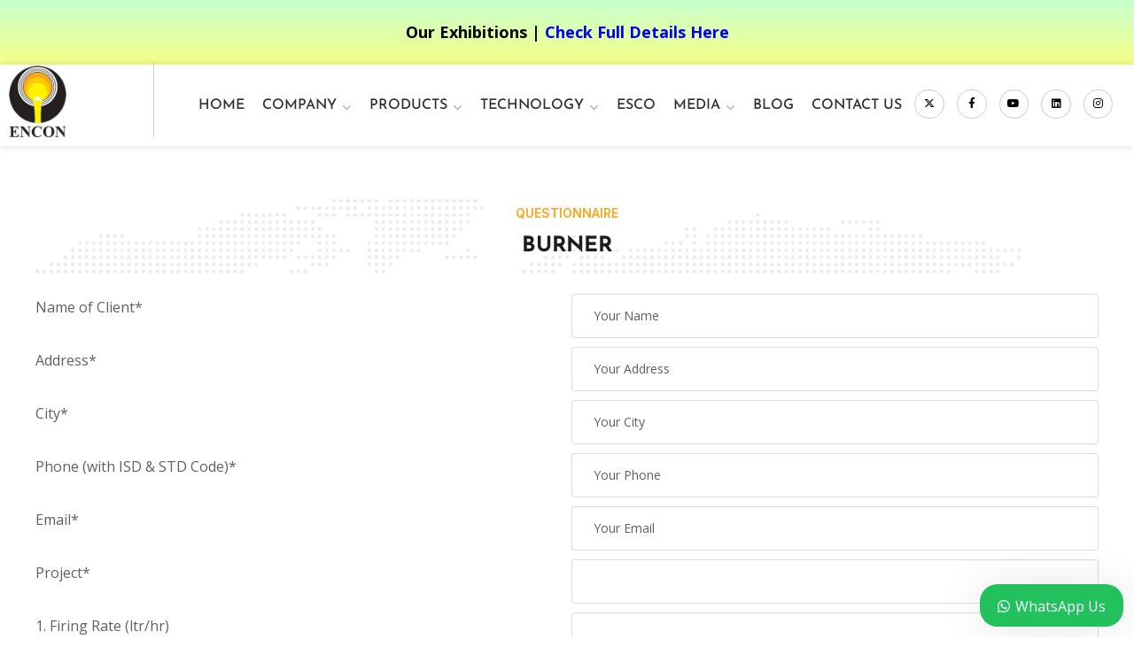

--- FILE ---
content_type: text/css
request_url: https://encon.co.in/wp-content/litespeed/css/ac52ab52b919d6959315b89214393042.css?ver=6829b
body_size: 693
content:
@font-face{font-display:swap;font-family:"Flaticon";src:url(/wp-content/themes/maxbizz/fonts/Flaticon.eot);src:url("/wp-content/themes/maxbizz/fonts/Flaticon.eot?#iefix") format("embedded-opentype"),url(/wp-content/themes/maxbizz/fonts/Flaticon.woff2) format("woff2"),url(/wp-content/themes/maxbizz/fonts/Flaticon.woff) format("woff"),url(/wp-content/themes/maxbizz/fonts/Flaticon.ttf) format("truetype"),url("/wp-content/themes/maxbizz/fonts/Flaticon.svg#Flaticon") format("svg");font-weight:400;font-style:normal}@media screen and (-webkit-min-device-pixel-ratio:0){@font-face{font-display:swap;font-family:"Flaticon";src:url("/wp-content/themes/maxbizz/fonts/Flaticon.svg#Flaticon") format("svg")}}[class^="ot-flaticon-"]:before,[class*=" ot-flaticon-"]:before,[class^="ot-flaticon-"]:after,[class*=" ot-flaticon-"]:after{font-family:Flaticon;font-style:normal}.ot-flaticon-download:before{content:"\f100"}.ot-flaticon-search:before{content:"\f101"}.ot-flaticon-menu:before{content:"\f102"}.ot-flaticon-left-arrow:before{content:"\f103"}.ot-flaticon-play:before{content:"\f104"}.ot-flaticon-icon-121954:before{content:"\f105"}.ot-flaticon-phone-call:before{content:"\f106"}.ot-flaticon-placeholder:before{content:"\f107"}.ot-flaticon-check:before{content:"\f108"}.ot-flaticon-call:before{content:"\f109"}.ot-flaticon-right-arrow:before{content:"\f10a"}.ot-flaticon-up-arrow:before{content:"\f10b"}.ot-flaticon-send:before{content:"\f10c"}.ot-flaticon-pin:before{content:"\f10d"}.ot-flaticon-search-1:before{content:"\f10e"}.ot-flaticon-effort:before{content:"\f10f"}.ot-flaticon-task:before{content:"\f110"}.ot-flaticon-target:before{content:"\f111"}.ot-flaticon-strategy:before{content:"\f112"}.ot-flaticon-arrows:before{content:"\f113"}.ot-flaticon-arrows-1:before{content:"\f114"}.ot-flaticon-business-and-finance:before{content:"\f115"}.ot-flaticon-trajectory:before{content:"\f116"}.ot-flaticon-business-and-finance-1:before{content:"\f117"}.ot-flaticon-arrowsoutline:before{content:"\f118"}.ot-flaticon-card:before{content:"\f119"}.ot-flaticon-holidays:before{content:"\f11a"}.ot-flaticon-energy:before{content:"\f11b"}.ot-flaticon-award:before{content:"\f11c"}.ot-flaticon-badge:before{content:"\f11d"}.ot-flaticon-bars-chart:before{content:"\f11e"}.ot-flaticon-rocket:before{content:"\f11f"}.ot-flaticon-left-quote:before{content:"\f120"}.ot-flaticon-signs:before{content:"\f121"}.ot-flaticon-aim:before{content:"\f122"}.ot-flaticon-chart:before{content:"\f123"}.ot-flaticon-clock:before{content:"\f124"}.ot-flaticon-money:before{content:"\f125"}.ot-flaticon-interface:before{content:"\f126"}.ot-flaticon-symbol:before{content:"\f127"}.ot-flaticon-portfolio:before{content:"\f128"}.ot-flaticon-deal:before{content:"\f129"}.ot-flaticon-business:before{content:"\f12a"}.ot-flaticon-precious-stone:before{content:"\f12b"}.ot-flaticon-hourglass:before{content:"\f12c"}.ot-flaticon-certificate:before{content:"\f12d"}.ot-flaticon-arrows-2:before{content:"\f12e"}.ot-flaticon-share:before{content:"\f12f"}.ot-flaticon-files-1:before{content:"\f130"}.ot-flaticon-signs-1:before{content:"\f131"}.ot-flaticon-multimedia:before{content:"\f132"}.ot-flaticon-shapes-and-symbols:before{content:"\f133"}.ot-flaticon-like:before{content:"\f134"}.ot-flaticon-close:before{content:"\f135"}.ot-flaticon-document:before{content:"\f136"}.ot-flaticon-star:before{content:"\f137"}.ot-flaticon-null:before{content:"\f138"}.ot-flaticon-null-1:before{content:"\f139"}.ot-flaticon-null-2:before{content:"\f13a"}.ot-flaticon-null-3:before{content:"\f13b"}.ot-flaticon-tablet:before{content:"\f13c"}.ot-flaticon-illustration:before{content:"\f13d"}.ot-flaticon-search-2:before{content:"\f13e"}.ot-flaticon-paint:before{content:"\f13f"}.ot-flaticon-adjust:before{content:"\f140"}.ot-flaticon-vision:before{content:"\f141"}.ot-flaticon-cancel:before{content:"\f142"}.ot-flaticon-next:before{content:"\f143"}.ot-flaticon-arrow-pointing-to-left:before{content:"\f144"}.ot-flaticon-left-arrow-2:before{content:"\f145"}.ot-flaticon-facebook:before{content:"\f146"}.ot-flaticon-instagram:before{content:"\f147"}.ot-flaticon-twitter:before{content:"\f148"}.ot-flaticon-linkedin:before{content:"\f149"}.ot-flaticon-pinterest:before{content:"\f14a"}.ot-flaticon-google-plus:before{content:"\f14b"}.ot-flaticon-dribble:before{content:"\f14c"}.ot-flaticon-behance:before{content:"\f14d"}.ot-flaticon-youtube:before{content:"\f14e"}.ot-flaticon-refresh:before{content:"\f14f"}

--- FILE ---
content_type: text/css
request_url: https://encon.co.in/wp-content/litespeed/css/9f08fb8d570805dedb05a042ad32d882.css?ver=cfae7
body_size: 18638
content:

/*! normalize.css v8.0.0 | MIT License | github.com/necolas/normalize.css */
 html{line-height:1.15;-webkit-text-size-adjust:100%;overflow-x:hidden;overflow-y:scroll!important}body{margin:0;overflow:hidden}hr{box-sizing:content-box;height:0;overflow:visible}pre{font-family:monospace,monospace;font-size:1em}a{background-color:#fff0}abbr[title]{border-bottom:none;text-decoration:underline;text-decoration:underline dotted}b,strong{font-weight:700}code,kbd,samp{font-family:monospace,monospace;font-size:1em}small{font-size:80%}sub,sup{font-size:75%;line-height:0;position:relative;vertical-align:baseline}sub{bottom:-.25em}sup{top:-.5em}img{border-style:none}button,input,optgroup,select,textarea{font-family:inherit;font-size:100%;line-height:1.15;margin:0}button,input{overflow:visible}button,select{text-transform:none}button,[type=button],[type=reset],[type=submit]{-webkit-appearance:button}button::-moz-focus-inner,[type=button]::-moz-focus-inner,[type=reset]::-moz-focus-inner,[type=submit]::-moz-focus-inner{border-style:none;padding:0}button:-moz-focusring,[type=button]:-moz-focusring,[type=reset]:-moz-focusring,[type=submit]:-moz-focusring{outline:1px dotted ButtonText}fieldset{padding:.35em .75em .625em}legend{box-sizing:border-box;color:inherit;display:table;max-width:100%;padding:0;white-space:normal}progress{vertical-align:baseline}textarea{overflow:auto}[type=checkbox],[type=radio]{box-sizing:border-box;padding:0}[type=number]::-webkit-inner-spin-button,[type=number]::-webkit-outer-spin-button{height:auto}[type=search]{-webkit-appearance:textfield;outline-offset:-2px}[type=search]::-webkit-search-decoration{-webkit-appearance:none}::-webkit-file-upload-button{-webkit-appearance:button;font:inherit}details{display:block}summary{display:list-item}template{display:none}[hidden]{display:none}body,button,input,select,optgroup,textarea{color:#5f5f5f;font-family:"Open Sans",sans-serif;font-size:16px;line-height:1.875;font-weight:400;word-break:break-word;box-sizing:border-box}h1,h2,h3,h4,h5,h6{font-family:"Inter",sans-serif;font-weight:700;line-height:1.2;margin:0 0 20px;color:#1b1d21}h1{font-size:48px}h2{font-size:42px}h3{font-size:36px}h4{font-size:30px}h5{font-size:24px}h6{font-size:20px}@media (max-width:767px){h2{font-size:34px}h3{font-size:27px}h4{font-size:21px}}p{margin:0 0 20px}dfn,cite,em,i{font-style:italic}blockquote{position:relative;margin:30px 0;font-family:"Inter",sans-serif;font-style:normal;font-weight:500;color:#1b1d21;padding-top:73px;text-align:center;font-size:22px}blockquote:before{content:"\f120";font-family:Flaticon;font-size:29px;position:absolute;left:50%;top:0;width:50px;height:50px;line-height:50px;margin-left:-25px;color:#fe8423;-webkit-border-radius:3px;-moz-border-radius:3px;border-radius:3px;box-shadow:6px 6px 13px 0 rgb(0 0 0 / .1);-webkit-box-shadow:6px 6px 13px 0 rgb(0 0 0 / .1);-moz-box-shadow:6px 6px 13px 0 rgb(0 0 0 / .1)}blockquote cite{font-style:normal;font-size:14px;font-weight:700;color:#fe8423;text-transform:uppercase;display:block;margin-top:14px}address{margin:0 0 1.5em}pre{background:#eee;font-family:"Courier 10 Pitch",Courier,monospace;font-size:.9375px;line-height:1.714;margin-bottom:1.6em;max-width:100%;overflow:auto;padding:1.6em}code,kbd,tt,var{font-family:Monaco,Consolas,"Andale Mono","DejaVu Sans Mono",monospace;font-size:.9375px}abbr,acronym{border-bottom:1px dotted #666;cursor:help}mark,ins{background:#fff9c0;text-decoration:none}.bg-alt{background:#f7f7f7}.bg-primary{background:#fe8423}.text-primary{color:#fe8423}.text-dark{color:#1b1d21}.text-light{color:#fff}.text-light *{color:#fff}.font-main{font-family:"Open Sans",sans-serif}.font-second{font-family:"Inter",sans-serif}.clear-both{clear:both}.unstyle{list-style:none;padding-left:0;margin-left:0}.list-primary{padding-left:0;list-style:none}.list-primary li{margin-bottom:17px;padding-left:35px;position:relative}.list-primary li:before{content:"";width:6px;height:6px;position:absolute;left:17px;top:13px;background:#fe8423;-webkit-border-radius:50%;-moz-border-radius:50%;border-radius:50%}.bbold{font-weight:900}.exbold{font-weight:800}.sbold{font-weight:600}.normal{font-weight:400}.lighter{font-weight:300}.f-left{float:left}.f-right{float:right}.dtable{display:table}.dcell{display:table-cell;vertical-align:middle}.flex-middle{display:flex;align-items:center;justify-content:center}.overflow{overflow:hidden}.overlay{position:absolute;top:0;left:0;background:#fff;opacity:.8;width:100%;height:100%;z-index:-1}.gaps{clear:both;height:20px;display:block}.gaps.size-2x{height:40px}.under-line{display:inline;background-size:0 1px;background-position:0 100%;background-repeat:no-repeat;background-image:linear-gradient(0deg,#fff,#f5f5f5)}.under-line:hover{background-size:100% 1px}.link-details{display:inline-block;font-family:"Inter",sans-serif;font-size:14px;font-weight:600;text-transform:uppercase;color:#fe8423}.link-details:visited{color:#fe8423}.link-details i{margin-right:8px;transition:margin 0.3s ease;-webkit-transition:margin 0.3s ease;-moz-transition:margin 0.3s ease;-o-transition:margin 0.3s ease;-ms-transition:margin 0.3s ease}.link-details:hover i{margin-right:4px}.btn-details{display:inline-block;text-align:center;line-height:38px;width:38px;height:38px;color:#1b1d21;background:rgb(220 219 219 / .5);-webkit-border-radius:3px;-moz-border-radius:3px;border-radius:3px}.btn-details i:before{font-size:16px}.btn-details:hover{color:#fff;background:#fe8423}.owl-carousel .owl-dots{position:absolute;bottom:-80px;left:0;width:100%}.owl-carousel .owl-dots button.owl-dot{position:relative;width:30px;height:30px;text-align:center;border:1px solid #fff0;-webkit-border-radius:50%;-moz-border-radius:50%;border-radius:50%;transition:all 0.3s linear;-webkit-transition:all 0.3s linear;-moz-transition:all 0.3s linear;-o-transition:all 0.3s linear;-ms-transition:all 0.3s linear}.owl-carousel .owl-dots button.owl-dot span{position:absolute;content:"";top:50%;left:50%;margin:0;width:8px;height:8px;background:#9d9ea2;-webkit-border-radius:50%;-moz-border-radius:50%;border-radius:50%;-webkit-transform:translate(-50%,-50%);-ms-transform:translate(-50%,-50%);transform:translate(-50%,-50%);transition:all 0.3s linear;-webkit-transition:all 0.3s linear;-moz-transition:all 0.3s linear;-o-transition:all 0.3s linear;-ms-transition:all 0.3s linear}.owl-carousel .owl-dots button.owl-dot.active{border-color:rgb(157 158 162 / .5)}.owl-carousel .owl-dots button.owl-dot.active span{background:#fe8423}.owl-carousel .owl-dots button.owl-dot:hover span{background:#fe8423}.owl-carousel .owl-nav{position:absolute;width:100%;top:50%;left:0;margin-top:-22px}.owl-carousel .owl-nav button.owl-prev,.owl-carousel .owl-nav button.owl-next{position:absolute;top:0;color:#fff;font-size:16px;width:45px;height:45px;line-height:1;background:#1b1d21;transition:all 0.3s linear;-webkit-transition:all 0.3s linear;-moz-transition:all 0.3s linear;-o-transition:all 0.3s linear;-ms-transition:all 0.3s linear;-webkit-border-radius:3px;-moz-border-radius:3px;border-radius:3px}.owl-carousel .owl-nav button.owl-prev:hover,.owl-carousel .owl-nav button.owl-next:hover{background:#fe8423}.owl-carousel .owl-nav button.owl-prev{left:30px}.owl-carousel .owl-nav button.owl-next{right:30px}.section-baner.elementor-widget-text-editor h3{margin-bottom:2px;color:#fff}.section-baner.elementor-widget-text-editor p{text-transform:uppercase}.slide-rev-subtitle{font-family:"Inter",sans-serif!important;font-weight:600!important;font-size:11px!important;text-transform:uppercase;line-height:28px!important;background:rgb(255 255 255 / .1);border:1px solid rgb(255 255 255 / .3);padding:0 10px 0 4px;-webkit-border-radius:15px;-moz-border-radius:15px;border-radius:15px}.slide-rev-subtitle span{font-weight:700;color:#fe8423;background:#fff;padding:4px 11px;margin-right:6px;-webkit-border-radius:11px;-moz-border-radius:11px;border-radius:11px}.hl-text{font-weight:400!important;color:#55bb53!important}section.is-stuck section.off-boxshadow{box-shadow:none!important}html{box-sizing:border-box}*,*:before,*:after{box-sizing:inherit}body{background:#fff}hr{background-color:#ccc;border:0;height:1px;margin-bottom:1.5em}ul,ol{margin:0 0 20px;padding-left:18px}ul{list-style:disc}ol{list-style:decimal}li>ul,li>ol{margin-bottom:0;margin-left:1.5em}dt{font-weight:700}dd{margin:0 1.5em 1.5em}.none-style{list-style:none;padding-left:0}img{height:auto;max-width:100%}figure{margin:1em 0}table{margin:0 0 1.5em;width:100%;border-collapse:collapse;border-spacing:0;border-width:1px 0 0 1px}caption,td,th{padding:0;font-weight:400;text-align:left}table,th,td{border:1px solid #eee}th{font-weight:700}th,td{padding:.4375em}.octf-btn{transition:all 0.3s linear;-webkit-transition:all 0.3s linear;-moz-transition:all 0.3s linear;-o-transition:all 0.3s linear;-ms-transition:all 0.3s linear;font-size:14px;-webkit-border-radius:3px;-moz-border-radius:3px;border-radius:3px;padding:14px 30px;line-height:1.42857143;display:inline-block;margin-bottom:0;text-decoration:none;text-transform:uppercase;white-space:nowrap;vertical-align:middle;font-family:"Inter",sans-serif;font-weight:600;text-align:center;background:#fe8423;cursor:pointer;border:1px solid #fff0;color:#fff;outline:none;position:relative}.octf-btn:hover,.octf-btn:focus{background:#1b1d21}.octf-btn i{margin-right:12px}.octf-btn:hover,.octf-btn:visited{color:#fff}.octf-btn-dark{background:#1b1d21}.octf-btn-dark:visited{color:#fff}.octf-btn-dark:hover,.octf-btn-dark:focus{color:#fff;background:#fe8423}.octf-btn-light{background:#fff;color:#1b1d21}.octf-btn-light:visited{color:#1b1d21}.octf-btn-light:hover,.octf-btn-light:focus{color:#fff;background:#fe8423}.octf-btn.octf-btn-border{background:#fff0;border-color:#fe8423;color:#fe8423}.octf-btn.octf-btn-border:visited{color:#fe8423}.octf-btn.octf-btn-border:hover,.octf-btn.octf-btn-border:focus{background:#fe8423;color:#fff}.octf-btn.octf-btn-border.octf-btn-light{border-color:#fff;color:#fff}.octf-btn.octf-btn-border.octf-btn-light:hover,.octf-btn.octf-btn-border.octf-btn-light:focus{background:#fff;color:#1b1d21}.octf-btn.octf-btn-border.octf-btn-dark{border-color:#1b1d21;color:#1b1d21}.octf-btn.octf-btn-border.octf-btn-dark:hover,.octf-btn.octf-btn-border.octf-btn-dark:focus{background:#1b1d21;color:#fff}input[type=text],input[type=email],input[type=url],input[type=password],input[type=search],input[type=number],input[type=tel],input[type=range],input[type=date],input[type=month],input[type=week],input[type=time],input[type=datetime],input[type=datetime-local],input[type=color],textarea{color:#666;border:1px solid #dbdbdb;padding:11px 24px;box-sizing:border-box;outline:none;font-size:14px;-webkit-border-radius:3px;-moz-border-radius:3px;border-radius:3px}input[type=text]:focus,input[type=email]:focus,input[type=url]:focus,input[type=password]:focus,input[type=search]:focus,input[type=number]:focus,input[type=tel]:focus,input[type=range]:focus,input[type=date]:focus,input[type=month]:focus,input[type=week]:focus,input[type=time]:focus,input[type=datetime]:focus,input[type=datetime-local]:focus,input[type=color]:focus,textarea:focus{color:#666}select{font-family:"Inter",sans-serif;font-size:14px;border:1px solid #dbdbdb;outline:none}textarea{width:100%;padding-top:18px;padding-bottom:18px;height:120px}::-webkit-input-placeholder{color:#5f5f5f}::-moz-placeholder{color:#5f5f5f}:-ms-input-placeholder{color:#5f5f5f}:-moz-placeholder{color:#5f5f5f}a{transition:all 0.3s linear;-webkit-transition:all 0.3s linear;-moz-transition:all 0.3s linear;-o-transition:all 0.3s linear;-ms-transition:all 0.3s linear;color:#1b1d21;text-decoration:none}a:visited{color:#1b1d21}a:hover,a:focus,a:active{color:#fe8423;text-decoration:none}a:focus{outline:0}a:hover,a:active{outline:0}#site-logo{padding:10px 0;display:inline-flex;vertical-align:middle;align-items:center;justify-content:center;line-height:1}#site-logo img{width:140px}.main-navigation ul{list-style:none;padding-left:0}.site-header{background:#fff;position:relative;z-index:10}.site-header.header-overlay{background:#fff0;border-color:rgb(255 255 255 / .1);-webkit-box-shadow:0 0 0 0 rgb(42 67 113 / .15);-moz-box-shadow:0 0 0 0 rgb(42 67 113 / .15);box-shadow:0 0 0 0 rgb(42 67 113 / .15);position:absolute;top:0;left:0;width:100%}.site-header.header-overlay .header-topbar{background:rgb(255 255 255 / .1)}.site-header.header-overlay .octf-cta-icons i{color:#fff}.site-header.header-overlay .contact-header span{color:#ccc}.site-header.header-overlay .contact-header span.main-text,.site-header.header-overlay .contact-header span a{color:#fff}.octf-mainbar-container{display:flex;flex-flow:row wrap;align-items:stretch}.octf-mainbar{display:flex;flex-flow:column wrap;flex:1 auto}.octf-main-header .octf-mainbar-row{display:flex;flex-wrap:nowrap;align-items:stretch;flex:1 auto}.octf-mainbar-row>[class^=octf-col]{display:flex;align-items:stretch;position:static}.octf-mainbar-row .octf-col{flex-basis:0%;flex-grow:.65;max-width:100%;width:100%;min-height:1px;padding-right:15px;padding-left:15px}.octf-mainbar-row .octf-col.menu-col{justify-content:flex-end}.octf-mainbar-row>[class^=octf-col]{flex-flow:row nowrap}.octf-mainbar-row>[class^=octf-col].text-left{justify-content:flex-start}.octf-mainbar-row>[class^=octf-col].text-center{justify-content:center}.octf-mainbar-row>[class^=octf-col].text-right{justify-content:flex-end}.octf-main-header .octf-row>div:empty{display:none}.octf-row{margin-right:-15px;margin-left:-15px}.octf-col:before{display:inline-flex}.octf-main-header .octf-row .octf-col-auto{flex:0 0 auto;width:auto;max-width:none}.octf-header-module{display:inline-flex;flex-direction:column;align-items:center;justify-content:center;position:relative}.main-navigation{position:relative;display:inline-block;vertical-align:middle;height:100%;width:auto}.main-navigation ul{font-family:"Inter",sans-serif;font-weight:600;font-size:14px;list-style:none;margin:0 0;padding:0 0}.main-navigation>ul{position:relative;display:flex;width:100%;vertical-align:middle;height:100%}.main-navigation>ul>li{margin:0 29px;padding:0 0;float:left;position:relative;display:-webkit-box;display:-webkit-flex;display:-ms-flexbox;display:flex;-webkit-box-align:center;-webkit-align-items:center;-ms-flex-align:center;align-items:center;height:100%}.main-navigation>ul>li:last-child{margin-right:0}.main-navigation>ul>li:first-child{margin-left:0}.main-navigation>ul>li:before{content:"";position:absolute;left:0;bottom:0;width:100%;height:3px;background:#fe8423;opacity:0;transition:all 0.3s ease-in-out;-webkit-transition:all 0.3s ease-in-out;-moz-transition:all 0.3s ease-in-out;-o-transition:all 0.3s ease-in-out;-ms-transition:all 0.3s ease-in-out}.main-navigation>ul>li:hover>a{color:#fe8423}.main-navigation>ul>li:hover:before{opacity:1}.main-navigation>ul>li>a{position:relative;display:inline-block;padding:10px 0;line-height:35px;text-decoration:none;text-align:center;outline:none;color:#1a1b1e;white-space:nowrap;transition:all 0.3s ease-in-out;-webkit-transition:all 0.3s ease-in-out;-moz-transition:all 0.3s ease-in-out;-o-transition:all 0.3s ease-in-out;-ms-transition:all 0.3s ease-in-out}.octf-main-header .main-navigation>ul>li>a{padding:20px 0}.main-navigation ul ul.sub-menu{float:none;margin:0 0;padding:0 0;background:#fff;min-width:250px;white-space:nowrap;position:absolute;top:100%;left:-32px;z-index:10;visibility:hidden;opacity:0;-webkit-transform:translateY(30px);-ms-transform:translateY(30px);transform:translateY(30px);-webkit-border-radius:5px;-moz-border-radius:5px;border-radius:5px;transition:all 0.3s ease-in-out;-webkit-transition:all 0.3s ease-in-out;-moz-transition:all 0.3s ease-in-out;-o-transition:all 0.3s ease-in-out;-ms-transition:all 0.3s ease-in-out;box-shadow:8px 8px 30px 0 rgb(0 0 0 / .12);-webkit-box-shadow:8px 8px 30px 0 rgb(0 0 0 / .12);-moz-box-shadow:8px 8px 30px 0 rgb(0 0 0 / .12);box-sizing:border-box}.main-navigation ul ul.sub-menu:before{content:"";position:absolute;height:12px;width:100%;top:-12px;left:0}.main-navigation ul ul.sub-menu:after{content:"";position:absolute;height:15px;width:15px;top:-5px;left:50px;opacity:1;z-index:-1;background:#fff;-webkit-border-radius:2px;-moz-border-radius:2px;border-radius:2px;-webkit-transform:rotate(45deg);-ms-transform:rotate(45deg);transform:rotate(45deg)}.main-navigation ul ul.sub-menu ul:after{display:none}.main-navigation>ul>li.menu-item-has-children>a{padding-right:17px}.main-navigation>ul>li.menu-item-has-children:last-child>a:after{right:0}.main-navigation ul li li{display:block;position:relative}.main-navigation ul li li a{font-size:14px;line-height:30px;color:#1a1b1e;text-align:left;display:block;padding:8px 30px;position:relative;text-decoration:none;outline:none;border-bottom:1px solid #f5f5f5;transition:all 0.3s linear;-webkit-transition:all 0.3s linear;-moz-transition:all 0.3s linear;-o-transition:all 0.3s linear;-ms-transition:all 0.3s linear}.main-navigation ul li li:first-child a{border-top-left-radius:5px;border-top-right-radius:5px;border-bottom-right-radius:0;border-bottom-left-radius:0;-webkit-border-top-left-radius:5px;-webkit-border-top-right-radius:5px;-webkit-border-bottom-right-radius:0;-webkit-border-bottom-left-radius:0;-moz-border-radius-topleft:5px;-moz-border-radius-topright:5px;-moz-border-radius-bottomright:0;-moz-border-radius-bottomleft:0}.main-navigation ul li li:last-child a{border:none;border-top-left-radius:0;border-top-right-radius:0;border-bottom-right-radius:5px;border-bottom-left-radius:5px;-webkit-border-top-left-radius:0;-webkit-border-top-right-radius:0;-webkit-border-bottom-right-radius:5px;-webkit-border-bottom-left-radius:5px;-moz-border-radius-topleft:0;-moz-border-radius-topright:0;-moz-border-radius-bottomright:5px;-moz-border-radius-bottomleft:5px}.main-navigation ul li li a:hover,.main-navigation ul ul.sub-menu li.current-menu-item>a,.main-navigation ul ul.sub-menu li.current-menu-ancestor>a{color:#fe8423;background:#f5f5f5}.main-navigation.no-line ul li li a:hover,.main-navigation.no-line ul ul.sub-menu li.current-menu-item>a,.main-navigation.no-line ul ul.sub-menu li.current-menu-ancestor>a{padding-left:0}.main-navigation ul>li.menu-item-has-children>a:after{position:absolute;right:1px;top:50%;margin-top:-3px;font-family:"Flaticon";content:"\f100";font-size:9px;line-height:1;color:#b2b2b2;font-weight:400}.main-navigation ul>li.menu-item-has-children:hover>a{color:#fe8423}.main-navigation ul>li.menu-item-has-children:hover>a:after{color:#fe8423}.main-navigation ul>li.menu-item-has-children>a:hover:after{color:#fe8423}.main-navigation ul>li li.menu-item-has-children>a:after{position:absolute;content:"\f10a";font-family:Flaticon;top:50%;right:28px;margin-top:-5px;font-size:9px;color:#b6b6b6;transition:all 0.3s ease-in-out;-webkit-transition:all 0.3s ease-in-out;-moz-transition:all 0.3s ease-in-out;-o-transition:all 0.3s ease-in-out;-ms-transition:all 0.3s ease-in-out}.main-navigation ul li ul.sub-menu ul.sub-menu{left:100%;top:-25px;transition:all 0.35s ease-in-out;-webkit-transition:all 0.35s ease-in-out;-moz-transition:all 0.35s ease-in-out;-o-transition:all 0.35s ease-in-out;-ms-transition:all 0.35s ease-in-out}.main-navigation ul li:hover>ul.sub-menu{visibility:visible;opacity:1}.main-navigation ul>li:hover>ul.sub-menu{-webkit-transform:translateY(12px);-ms-transform:translateY(12px);transform:translateY(12px)}.header-2 .main-navigation ul>li.menu-item-has-children>a:after{margin-top:-6px}@-webkit-keyframes stickySlideUp{from{-webkit-transform:translateY(10%);transform:translateY(10%)}to{-webkit-transform:translateY(0);transform:translateY(0)}}@keyframes stickySlideUp{from{-webkit-transform:translateY(10%);transform:translateY(10%)}to{-webkit-transform:translateY(0);transform:translateY(0)}}@-webkit-keyframes stickySlideDown{from{-webkit-transform:translateY(-100%);transform:translateY(-100%)}to{-webkit-transform:translateY(0);transform:translateY(0)}}@keyframes stickySlideDown{from{-webkit-transform:translateY(-100%);transform:translateY(-100%)}to{-webkit-transform:translateY(0);transform:translateY(0)}}section.is-stuck{-webkit-animation:stickySlideDown 0.65s cubic-bezier(.23,1,.32,1) both;-moz-animation:stickySlideDown 0.65s cubic-bezier(.23,1,.32,1) both;animation:stickySlideDown 0.65s cubic-bezier(.23,1,.32,1) both}section.is-stuck{position:fixed;left:0;right:0;top:0;z-index:99}.admin-bar .is-stuck,.admin-bar .header-overlay{top:32px}.mega-menu-content .ot-flex-column-horizontal .elementor-widget-wrap{flex-wrap:wrap}.mega-menu-content .ot-flex-column-horizontal .elementor-widget-wrap>.elementor-widget{display:block;width:100%}.ot-flex-column-horizontal .mega-menu-content .elementor-widget-wrap{flex-wrap:wrap}.ot-flex-column-horizontal .mega-menu-content .elementor-widget-wrap>.elementor-widget{display:block;width:100%}.main-navigation>ul>li.is-mega-menu ul{background:none;padding:0}.main-navigation>ul>li.is-mega-menu ul li{padding:0}.main-navigation>ul>li.is-mega-menu ul.sub-menu.mmenu-boxed{min-width:600px}.main-navigation>ul>li.is-mega-menu ul.sub-menu.mmenu-full-width{width:100vw}.header_mobile{display:none}@media only screen and (max-width:1024px){.octf-main-header{display:none}.header-topbar{display:none}.site-header{background:#fff;-webkit-box-shadow:2px 2px 15px 0 rgb(42 67 113 / .15);-moz-box-shadow:2px 2px 15px 0 rgb(42 67 113 / .15);box-shadow:2px 2px 15px 0 rgb(42 67 113 / .15)}.header_mobile{display:block;width:100%;background:#fff}.header_mobile.is-stuck{box-shadow:2px 2px 15px 0 rgb(42 67 113 / .15)}.header_mobile .mlogo_wrapper{position:relative;padding:15px 0}.header_mobile .mlogo_wrapper img{height:30px}.header_mobile .mlogo_wrapper .mobile_logo{float:left}#mmenu_toggle{position:absolute;cursor:pointer;width:26px;height:20px;right:0;margin-top:-10px;top:50%}#mmenu_toggle button{position:absolute;left:0;top:50%;margin:-2px 0 0;background:#1b1d21;height:4px;padding:0;border:none;width:100%;transition:all 0.3s ease;-webkit-transition:all 0.3s ease;-moz-transition:all 0.3s ease;-o-transition:all 0.3s ease;-ms-transition:all 0.3s ease;outline:none;border-radius:2px}#mmenu_toggle button:before{content:"";position:absolute;left:0;top:-8px;width:26px;height:4px;background:#1b1d21;-webkit-transform-origin:1.5px center;transform-origin:1.5px center;transition:all 0.3s ease;-webkit-transition:all 0.3s ease;-moz-transition:all 0.3s ease;-o-transition:all 0.3s ease;-ms-transition:all 0.3s ease;border-radius:2px}#mmenu_toggle button:after{content:"";position:absolute;left:0;bottom:-8px;width:26px;height:4px;background:#1b1d21;-webkit-transform-origin:1.5px center;transform-origin:1.5px center;transition:all 0.3s ease;-webkit-transition:all 0.3s ease;-moz-transition:all 0.3s ease;-o-transition:all 0.3s ease;-ms-transition:all 0.3s ease;border-radius:2px}#mmenu_toggle.active button{background:none}#mmenu_toggle.active button:before{top:0;-webkit-transform:rotate3d(0,0,1,-45deg);transform:rotate3d(0,0,1,-45deg);-webkit-transform-origin:50% 50%;transform-origin:50% 50%}#mmenu_toggle.active button:after{bottom:0;-webkit-transform:rotate3d(0,0,1,45deg);transform:rotate3d(0,0,1,45deg);-webkit-transform-origin:50% 50%;transform-origin:50% 50%}.header_mobile .mobile_nav{display:none;background:#fff}.header_mobile .mobile_nav .mobile_mainmenu{margin:0;padding:0}.header_mobile .mobile_nav .mobile_mainmenu ul{position:relative;margin:0;padding:0;margin-left:15px;display:none}.header_mobile .mobile_nav.collapse .mobile_mainmenu ul{display:none}.header_mobile .mobile_nav .mobile_mainmenu li{position:relative;list-style:none}.header_mobile .mobile_nav .mobile_mainmenu li a{padding:9px 0;display:block;color:#1b1d21;font-weight:600;border-bottom:1px solid #e5e5e5}.header_mobile .mobile_nav .mobile_mainmenu>li:last-child>a{border:none}.header_mobile .mobile_nav .mobile_mainmenu li li a{font-size:15px}.header_mobile .mobile_nav .mobile_mainmenu li li a:hover,.header_mobile .mobile_nav .mobile_mainmenu ul>li>ul>li.current-menu-ancestor>a{color:#fe8423}.header_mobile .mobile_nav .mobile_mainmenu>li.menu-item-has-children .arrow{color:#fff;position:absolute;display:block;right:0;top:0;cursor:pointer;width:40px;height:auto;padding:9px 0;line-height:inherit;text-align:right;box-sizing:border-box}.header_mobile .mobile_nav .mobile_mainmenu>li.menu-item-has-children .arrow i{color:#9397a7;display:inline-block;line-height:1;-webkit-transition:transform 0.3s ease-in-out;-moz-transition:transform 0.3s ease-in-out;transition:transform 0.3s ease-in-out}.header_mobile .mobile_nav .mobile_mainmenu>li.menu-item-has-children .arrow i:before{font-size:10px}.header_mobile .mobile_nav .mobile_mainmenu>li.menu-item-has-children .arrow.active i{-webkit-transform:rotate(45deg);-moz-transform:rotate(45deg);transform:rotate(45deg)}.header_mobile .mobile_nav .mobile_mainmenu>li>a:hover,.header_mobile .mobile_nav .mobile_mainmenu>li.current-menu-item>a,.header_mobile .mobile_nav .mobile_mainmenu>li.current-menu-ancestor>a{color:#fe8423}}@media only screen and (max-width:767px){.header_mobile .mlogo_wrapper{width:100%}}@media only screen and (max-width:320px){.mobile_logo img{max-width:230px;max-height:47px}}.page-header{width:100%;height:400px;font-family:"Inter",sans-serif;font-weight:700;background:#1b1d21 center center no-repeat;background-size:cover}.page-header .inner{margin-top:-13px}.page-header .page-title{font-size:42px;color:#fff;margin-bottom:0;flex:1;padding:10px 0}.page-header .breadcrumbs{margin-bottom:0;font-size:14px;text-transform:uppercase;font-weight:600}.page-header .breadcrumbs li{display:inline-block;color:#fff}.page-header .breadcrumbs li:before{content:"\f143";font-family:"Flaticon";font-size:9px;color:rgb(255 255 255 / .6);margin:-2px 8px 0;display:inline-block;vertical-align:middle}.page-header .breadcrumbs li:first-child:before{display:none}.page-header .breadcrumbs li a{color:rgb(255 255 255 / .6)}.page-header .breadcrumbs li a:hover{color:#fff}@media (max-width:992px){.page-header .inner{display:block}}@media (max-width:767px){.page-header .container{width:100%}.page-header .page-title{font-size:36px}.page-header .breadcrumbs{font-size:12px}}@media (max-width:600px){.page-header{height:200px;padding:40px 0}.page-header .page-title{font-size:30px}}.screen-reader-text{border:0;clip:rect(1px,1px,1px,1px);clip-path:inset(50%);height:1px;margin:-1px;overflow:hidden;padding:0;position:absolute!important;width:1px;word-wrap:normal!important}.screen-reader-text:focus{background-color:#f1f1f1;border-radius:3px;box-shadow:0 0 2px 2px rgb(0 0 0 / .6);clip:auto!important;clip-path:none;color:#21759b;display:block;font-size:.875px;font-weight:700;height:auto;left:5px;line-height:normal;padding:15px 23px 14px;text-decoration:none;top:5px;width:auto;z-index:100000}#content[tabindex="-1"]:focus{outline:0}.alignleft{float:left;margin-right:1.5em}.alignright{float:right;margin-left:1.5em}.aligncenter{clear:both;display:block;margin-left:auto;margin-right:auto}.text-center{text-align:center}.text-left{text-align:left}.text-right{text-align:right}.clear:before,.clear:after,.entry-content:before,.entry-content:after,.comment-content:before,.comment-content:after,.site-header:before,.site-header:after,.site-content:before,.site-content:after,.site-footer:before,.site-footer:after{content:"";display:table;table-layout:fixed}.clear:after,.entry-content:after,.comment-content:after,.site-header:after,.site-content:after,.site-footer:after{clear:both}.entry-content{padding:90px 0 110px}.post-box{transition:all 0.3s linear;-webkit-transition:all 0.3s linear;-moz-transition:all 0.3s linear;-o-transition:all 0.3s linear;-ms-transition:all 0.3s linear}.post-box .post-inner{background:#fff;margin-bottom:60px;overflow:hidden;-webkit-border-radius:5px;-moz-border-radius:5px;border-radius:5px;box-shadow:8px 8px 30px 0 rgb(0 0 0 / .1);-webkit-box-shadow:8px 8px 30px 0 rgb(0 0 0 / .1);-moz-box-shadow:8px 8px 30px 0 rgb(0 0 0 / .1)}.post-box p{margin-bottom:0}.post-box .entry-media{position:relative}.post-box .entry-media .post-cat{position:absolute;z-index:1;bottom:-12px;left:40px;z-index:2}.post-box .inner-post{padding:38px 40px 25px;transition:all 0.3s linear;-webkit-transition:all 0.3s linear;-moz-transition:all 0.3s linear;-o-transition:all 0.3s linear;-ms-transition:all 0.3s linear}.post-box .inner-post .post-cat{margin-top:-5px;margin-bottom:25px}.post-box .post-cat a{font-family:"Inter",sans-serif;text-transform:uppercase;font-size:11px;font-weight:700;letter-spacing:1px;line-height:1;display:inline-block;color:#fff;background:#fe8423;padding:7px 12px 6px;margin-right:6px;-webkit-border-radius:12px;-moz-border-radius:12px;border-radius:12px}.post-box .post-cat a:hover{background:#1b1d21}.post-box .entry-meta{position:relative;text-transform:uppercase;font-family:"Inter",sans-serif;font-weight:600;font-size:13px;color:#818181;padding:22px 40px;border-top:1px solid rgb(0 0 0 / .15)}.post-box .entry-meta>span{margin-right:5px;display:inline-block}.post-box .entry-meta a{color:#818181}.post-box .entry-meta a:hover{color:#fe8423}.post-box .entry-meta .btn-details{position:absolute;right:15px;top:50%;color:#1b1d21;border:1px solid #fff0;-webkit-transform:translateY(-50%);-ms-transform:translateY(-50%);transform:translateY(-50%)}.post-box .entry-meta .btn-details:hover{background:rgb(254 132 35 / .1);color:#fe8423;border-color:#fe8423}.post-box .entry-title{margin-bottom:15px;line-height:36px}.post-box .entry-title a{color:#1b1d21;display:inline-block}.post-box .entry-title a:hover{color:#fe8423}.post-box .padding-box{transition:all 0.3s linear;-webkit-transition:all 0.3s linear;-moz-transition:all 0.3s linear;-o-transition:all 0.3s linear;-ms-transition:all 0.3s linear;padding:30px 40px 0 40px;border-bottom:none}.post-box .padding-box+.inner-post{border-top:none;padding-top:30px}.post-box .gallery-post.owl-carousel .owl-dots{bottom:25px}.post-box .gallery-post.owl-carousel .owl-dots span{background:#fff}.post-box .gallery-post.owl-carousel .owl-dots .active{border-color:rgb(255 255 255 / .5)}.post-box .audio-box{padding-top:40px}.post-box .audio-box iframe{width:100%}.post-box .link-box{overflow:hidden}.post-box .link-box a{font-size:22px;font-weight:600;font-family:"Inter",sans-serif;color:#1b1d21}.post-box .link-box a:hover{color:#fe8423}.post-box .link-box i{color:#fe8423;margin-right:15px;line-height:1;float:left}.post-box .link-box i:before{font-size:35px}.post-box .quote-box{overflow:hidden}.post-box .quote-box i{float:left;color:#fe8423;margin-top:5px}.post-box .quote-box i:before{font-size:35px;line-height:1}.post-box .quote-box .quote-text{padding-left:52px;font-size:20px;font-weight:500;font-family:"Inter",sans-serif;line-height:36px;color:#1b1d21}.post-box .quote-box .quote-text span{font-size:14px;font-weight:600;color:#fe8423;text-transform:uppercase;display:block;margin-top:5px}.post-box .btn-play{position:absolute;top:50%;left:50%;text-align:center;margin-top:-30px;margin-left:-30px}.post-box .btn-play i{position:relative;z-index:1;display:block;width:65px;height:65px;line-height:65px;color:#fff;border:1px solid #fff;cursor:pointer;transition:all 0.3s linear;-webkit-transition:all 0.3s linear;-moz-transition:all 0.3s linear;-o-transition:all 0.3s linear;-ms-transition:all 0.3s linear;-webkit-border-radius:50%;-moz-border-radius:50%;border-radius:50%}.post-box .btn-play i:before{margin-left:6px;font-size:21px}.post-box .btn-play:hover i{background:#fe8423;border-color:#fe8423}.page-pagination{margin-top:60px;margin-bottom:0}.page-pagination li{display:inline-block}.page-pagination li a,.page-pagination li span{font-family:"Inter",sans-serif;font-size:16px;color:#1b1d21;background:#fff;font-weight:700;height:40px;width:40px;display:block;text-align:center;line-height:40px;margin-right:5px;border:1px solid #e7e7e7;-webkit-border-radius:3px;-moz-border-radius:3px;border-radius:3px}.page-pagination li a i:before,.page-pagination li span i:before{font-size:16px}.page-pagination li span,.page-pagination li a:hover{background:#fe8423;color:#fff;border-color:#fe8423}.blog-post{box-shadow:none;overflow:inherit;margin-bottom:0}.blog-post.format-standard .no-ptop{padding-top:0}.blog-post>.inner-post{padding-left:0;padding-right:0;border:none}.blog-post>.inner-post p:not(:last-child){margin-bottom:20px}.blog-post>.inner-post .entry-header .entry-meta{padding:0;border:none;margin-bottom:12px}.blog-post>.inner-post .entry-summary{padding-bottom:50px;overflow:hidden}.blog-post .padding-box{padding-top:0;padding-left:0;padding-right:0;border:none}.blog-post .tagcloud{margin:2px -3px 0;float:left}.blog-post .tagcloud a{color:#717171;background:#f5f5f5;font-size:12px!important;font-family:"Inter",sans-serif;text-transform:uppercase;font-weight:600;padding:8px 12px;margin:0 3px;margin-bottom:10px;line-height:1;display:inline-block;vertical-align:middle;border:1px solid #fff0;-webkit-border-radius:3px;-moz-border-radius:3px;border-radius:3px}.blog-post .tagcloud a:hover{background:rgb(254 132 35 / .1);color:#fe8423;border-color:#fe8423}.blog-post .share-post{margin:0 -5px;margin-bottom:40px;float:right}.blog-post .share-post a{display:inline-block;height:30px;width:30px;line-height:30px;font-size:12px;text-align:center;-webkit-border-radius:19px;-moz-border-radius:19px;border-radius:19px;background:#fe8423;color:#fff;margin:0 5px;transition:all 0.4s ease-in-out;-webkit-transition:all 0.4s ease-in-out;-moz-transition:all 0.4s ease-in-out;-o-transition:all 0.4s ease-in-out;-ms-transition:all 0.4s ease-in-out}.blog-post .share-post a:hover{-webkit-transform:translateY(-5px);-ms-transform:translateY(-5px);transform:translateY(-5px)}.blog-post .share-post a.face{background:#4661c5}.blog-post .share-post a.twit{background:#44b1e4}.blog-post .share-post a.pint{background:#ff2e2e}.blog-post .share-post a.linked{background:#0073B0}.blog-post .share-post a.google{background:#DC4A38}.blog-post .share-post a.tumblr{background:#3C586D}.blog-post .share-post a.reddit{background:#FD4507}.blog-post .share-post a.vk{background:#5082B9}.blog-post .author-bio{overflow:hidden;background:#f5f5f5;padding:40px;margin-bottom:45px;-webkit-border-radius:5px;-moz-border-radius:5px;border-radius:5px}.blog-post .author-bio .author-image{float:left;margin-right:40px}.blog-post .author-bio .author-image img{-webkit-border-radius:50%;-moz-border-radius:50%;border-radius:50%}.blog-post .author-bio .author-info .title{font-weight:600;font-size:14px;text-transform:uppercase;margin-bottom:3px}.blog-post .author-bio .author-info h6{margin-bottom:15px;font-size:18px}.blog-post .author-bio .author-info .des{margin-bottom:12px;line-height:30px}.blog-post .author-bio .author-info .author-socials a{font-size:14px;margin-right:15px;color:#939393}.blog-post .author-bio .author-info .author-socials a:hover{color:#fe8423}.blog-post:hover{box-shadow:none}.drop-cap{font-family:"Inter",sans-serif;float:left;text-align:center;background:#1b1d21;color:#fff;width:40px;height:40px;line-height:1;margin:5px 15px 0 0!important;border:1px solid #e7e7e7;-webkit-border-radius:3px;-moz-border-radius:3px;border-radius:3px}.drop-cap span{font-size:20px;line-height:38px;display:block;font-weight:800}.post-nav{font-family:"Inter",sans-serif;margin-bottom:30px;overflow:hidden;padding-bottom:5px}.post-nav>div{position:relative;float:left;transition:all 0.3s linear;-webkit-transition:all 0.3s linear;-moz-transition:all 0.3s linear;-o-transition:all 0.3s linear;-ms-transition:all 0.3s linear}.post-nav>div .thumb-post img{-webkit-border-radius:5px;-moz-border-radius:5px;border-radius:5px;width:70px}.post-nav>div .thumb-post:before{position:absolute;top:0;font-family:"Flaticon";font-size:21px;color:#fff;background:#fe8423;height:70px;width:70px;line-height:70px;padding:0 7px;text-align:center;transition:all 0.3s linear;-webkit-transition:all 0.3s linear;-moz-transition:all 0.3s linear;-o-transition:all 0.3s linear;-ms-transition:all 0.3s linear;-webkit-border-radius:5px;-moz-border-radius:5px;border-radius:5px;z-index:2;opacity:0}.post-nav a{position:relative;display:flex;align-items:center;line-height:1;min-height:70px}.post-nav a:hover .thumb-post:before{opacity:1}.post-nav .info-post{max-width:210px}.post-nav .info-post h6{font-size:16px;line-height:24px;font-weight:500;margin-bottom:6px;margin-top:-5px}.post-nav .info-post span{display:inline-block;font-size:13px;line-height:1;font-weight:500;text-transform:uppercase;color:#818181}.post-nav .post-prev{float:left}.post-nav .post-prev .thumb-post{margin-right:25px}.post-nav .post-prev .thumb-post:before{content:"\f144"}.post-nav .post-prev.not-thumb .thumb-post{margin-right:95px}.post-nav .post-prev.not-thumb .thumb-post:before{opacity:1;background:#dbdbdb}.post-nav .post-prev.not-thumb a:hover .thumb-post:before{background:#fe8423}.post-nav .post-next{text-align:right;float:right}.post-nav .post-next .thumb-post{order:2;margin-left:25px}.post-nav .post-next .thumb-post:before{content:"\f116";right:0}.post-nav .post-next.not-thumb .thumb-post{margin-left:95px}.post-nav .post-next.not-thumb .thumb-post:before{opacity:1;background:#dbdbdb}.post-nav .post-next.not-thumb a:hover .thumb-post:before{background:#fe8423}.related-posts{margin-top:90px;margin-bottom:20px}.related-posts h4{margin-bottom:32px}.related-posts .entry-title{margin-bottom:0}.related-posts .post-box .post-inner{margin-bottom:0}.related-posts .inner-post{padding:30px 30px 23px}.related-posts .entry-media .post-cat{margin:0}.related-posts .entry-meta .byline{display:none}@keyframes circle-fade-before{0%{transform:scale(1);opacity:1}100%{transform:scale(1.8);opacity:0}}@keyframes circle-fade-after{0%{transform:scale(1);opacity:1}100%{transform:scale(2.5);opacity:0}}@media (max-width:991px){.content-area.col-md-9{margin-bottom:60px}.post-box.post-item{margin-bottom:40px}}@media only screen and (max-width:768px){.blog-post .author-bio .author-image{display:none}.post-nav{display:none}}@media only screen and (max-width:600px){blockquote{font-size:20px}.single-post .entry-content{padding:50px 0 70px}.blog-list .post-box .inner-post{padding:30px}.post-box .entry-title{font-size:22px;line-height:30px}}.blocks-gallery-caption{margin-bottom:15px}.wp-block-cover-image.alignleft,.wp-block-cover-image.alignright,.wp-block-cover.alignleft,.wp-block-cover.alignright{margin-top:7px;margin-bottom:26px}.page-links{clear:both;padding-top:25px;font-weight:600;color:#1b1d21}.page-links a{color:#1b1d21}.page-links a:hover{text-decoration:underline}.page-links span,.page-links a{display:inline-block;margin-left:7px}.page-links-title{font-weight:500}.page-links>span:not(.page-links-title){color:#888}.post-password-form input[type=password]{padding-left:20px;padding-right:20px;border:1px solid rgb(0 0 0 / .1)}.post-password-form input[type=submit]{transition:all 0.3s linear;-webkit-transition:all 0.3s linear;-moz-transition:all 0.3s linear;-o-transition:all 0.3s linear;-ms-transition:all 0.3s linear;border-radius:none;-webkit-border-radius:none;-moz-border-radius:none;font-size:16px;padding:10px 15px;line-height:1.42857143;display:inline-block;margin-bottom:0;text-decoration:none;white-space:nowrap;vertical-align:middle;font-weight:600;text-transform:capitalize;text-align:center;background:#1a1a1a;cursor:pointer;border:1px solid #1a1a1a;color:#fff;outline:none;min-width:122px;font-family:"Titillium Web",sans-serif}.post-password-form input[type=submit]:hover{background:#fff0;color:#1a1a1a}.sticky .post-inner{background:#1a1b1e;color:#fff}.sticky .post-cat a{background:#fff;color:#1a1a1a}.sticky .post-cat a:hover{background:#eee}.sticky .inner-post .entry-meta{color:#ccc}.post-box.sticky .entry-meta a{color:#bbb}.post-box.sticky .entry-footer .btn-details{color:#fff}.sticky .btn-details:before{background:#666}.post-box.sticky .entry-meta a:hover{color:#fff}.post-box.sticky .entry-footer .btn-details:hover{color:#fff}.sticky .inner-post .entry-title a{color:#fff}.comments-area{margin-top:50px}.comments-area ol,.comments-area ul{list-style:none;padding-left:0}.comments-area ol .comment-respond,.comments-area ul .comment-respond{margin-top:-30px;margin-bottom:40px}.comments-area .comments-title{margin-bottom:35px}.comments-area .comment-item{margin-bottom:50px;overflow:hidden}.comments-area .comment-item .gravatar{float:left}.comments-area .comment-item .gravatar img{-webkit-border-radius:5px;-moz-border-radius:5px;border-radius:5px}.comments-area .comment-item .comment-content:not(.pingback){padding-left:110px}.comments-area .comment-item .comment-meta{position:relative}.comments-area .comment-item .comment-meta .comment-author{text-transform:capitalize;margin-bottom:7px;font-size:18px;font-weight:600}.comments-area .comment-item .comment-meta .comment-time{display:block;color:#bdbdbd;font-family:"Inter",sans-serif;font-size:12px;font-weight:600;text-transform:uppercase;letter-spacing:.5px;margin-bottom:7px}.comments-area .comment-item .comment-meta .comment-reply-link{position:absolute;top:0;right:0;font-family:"Inter",sans-serif;font-size:14px;font-weight:600;text-transform:uppercase;color:#fe8423}.comments-area .comment-item .comment-meta .comment-reply-link:before{content:"\f116";font-family:"Flaticon";margin-right:10px;opacity:0;transition:all 0.3s linear;-webkit-transition:all 0.3s linear;-moz-transition:all 0.3s linear;-o-transition:all 0.3s linear;-ms-transition:all 0.3s linear}.comments-area .comment-item .comment-meta .comment-reply-link:hover:before{opacity:1}.comments-area .comment-item .comment-text p{margin-bottom:15px}.comments-area ul.children{padding-left:60px}.comment-respond{padding:55px 60px;-webkit-border-radius:5px;-moz-border-radius:5px;border-radius:5px;box-shadow:8px 8px 30px 0 rgb(0 0 0 / .12);-webkit-box-shadow:8px 8px 30px 0 rgb(0 0 0 / .12);-moz-box-shadow:8px 8px 30px 0 rgb(0 0 0 / .12)}.comment-respond .comment-reply-title{margin-bottom:10px;margin-top:-5px}.comment-respond .comment-reply-title small{font-size:16px;font-weight:400;text-transform:lowercase;margin-left:5px}.comment-respond .comment-reply-title small a{color:#ad1010}.comment-respond .comment-reply-title small a:hover{color:#fe8423}.comment-form .row{margin-left:-5px;margin-right:-5px}.comment-form .row .col-md-6{padding:0 5px}.comment-form p{margin-bottom:10px;line-height:1}.comment-form p label{margin-left:8px}.comment-form p.form-submit{margin-top:10px;margin-bottom:0}.comment-form p.comment-form-cookies-consent{line-height:22px;font-size:14px}.comment-form .comment-notes{margin-bottom:36px}.comment-form .logged-in-as{font-family:"Inter",sans-serif;font-size:14px;margin-bottom:35px}.comment-form .logged-in-as a{color:#6d6d6d}.comment-form .logged-in-as a:hover{color:#fe8423}.comment-form input[type=text],.comment-form input[type=email]{width:100%}@media only screen and (max-width:768px){.comment-respond{padding:30px}.comment-respond .comment-reply-title{font-size:30px}.comments-area ul.children{padding-left:30px}.comment-form .octf-btn{font-size:12px;padding:10px 23px}}.widget ul{list-style:none;padding-left:0;margin-bottom:0}.widget ul li{position:relative}.widget .tagcloud{margin:0 -3px -10px}.widget .tagcloud a{color:#717171;background:#f5f5f5;font-size:12px!important;font-family:"Inter",sans-serif;text-transform:uppercase;font-weight:600;padding:8px 12px;margin:0 3px;margin-bottom:10px;line-height:1;display:inline-block;vertical-align:middle;border:1px solid #fff0;-webkit-border-radius:3px;-moz-border-radius:3px;border-radius:3px}.widget .tagcloud a:hover{background:rgb(254 132 35 / .1);color:#fe8423;border-color:#fe8423}.widget table{font-family:"Inter",sans-serif}.widget table td#today{font-weight:600;color:#1b1d21}.widget-area .widget{margin-bottom:45px}.widget-area .widget:last-child{margin-bottom:0}.widget-area .widget .widget-title{padding-bottom:18px;margin-bottom:35px;border-bottom:1px solid rgb(0 0 0 / .15);position:relative}.widget-area .widget .widget-title:before{content:"";position:absolute;right:0;bottom:-2px;width:40px;height:3px;background:#fe8423;z-index:2}.widget-area .widget .widget-title:after{content:"";position:absolute;right:0;bottom:-2px;width:57px;height:3px;background:#fff;z-index:1}.widget-area .widget ul:not(.recent-news)>li{font-size:14px;position:relative;margin-bottom:11px;line-height:24px}.widget-area .widget ul:not(.recent-news)>li:last-child{margin-bottom:0}.widget-area .widget ul:not(.recent-news)>li a{font-weight:600;color:#1b1d21;display:inline-block;position:relative;transition:all 0.35s linear;-webkit-transition:all 0.35s linear;-moz-transition:all 0.35s linear;-o-transition:all 0.35s linear;-ms-transition:all 0.35s linear}.widget-area .widget ul:not(.recent-news)>li a:hover{color:#fe8423}.widget-area .widget ul:not(.recent-news)>li .posts-count{font-size:14px;font-weight:600;color:#8a8a8a;transition:all 0.3s linear;-webkit-transition:all 0.3s linear;-moz-transition:all 0.3s linear;-o-transition:all 0.3s linear;-ms-transition:all 0.3s linear}.widget-area .widget ul:not(.recent-news)>li.recentcomments a:before{display:none}.widget-area .widget select{width:100%;padding:8px;outline:none}.widget-area .widget table caption{margin-bottom:10px}.widget-area .widget table td,.widget-area .widget table th{border-color:#aaa;text-align:center}.widget-area .widget_categories ul li a,.widget-area .widget_product_categories ul li a,.widget-area .widget_archive ul li a{text-transform:uppercase;color:#1b1d21;display:inline-block;padding-left:15px;position:relative;font-size:13px;font-weight:600;transition:all 0.35s linear;-webkit-transition:all 0.35s linear;-moz-transition:all 0.35s linear;-o-transition:all 0.35s linear;-ms-transition:all 0.35s linear}.widget-area .widget_categories ul li a:before,.widget-area .widget_product_categories ul li a:before,.widget-area .widget_archive ul li a:before{content:"";position:absolute;left:0;top:calc(50% - 2.5px);width:5px;height:5px;background:#fe8423;transition:all 0.3s linear;-webkit-transition:all 0.3s linear;-moz-transition:all 0.3s linear;-o-transition:all 0.3s linear;-ms-transition:all 0.3s linear;-webkit-border-radius:50%;-moz-border-radius:50%;border-radius:50%}.widget-area .widget_categories ul li a+span,.widget-area .widget_product_categories ul li a+span,.widget-area .widget_archive ul li a+span{transition:all 0.3s linear;-webkit-transition:all 0.3s linear;-moz-transition:all 0.3s linear;-o-transition:all 0.3s linear;-ms-transition:all 0.3s linear}.widget-area .widget_categories ul li a:hover+span.posts-count,.widget-area .widget_product_categories ul li a:hover+span.posts-count,.widget-area .widget_archive ul li a:hover+span.posts-count{color:#fe8423}.widget .recent-news li:not(:last-child){margin-bottom:25px}.widget .recent-news .thumb{float:left;margin-right:20px;width:75px;overflow:hidden;-webkit-border-radius:5px;-moz-border-radius:5px;border-radius:5px}.widget .recent-news h6{margin-bottom:10px;line-height:24px;font-size:15px;font-weight:500}.widget .recent-news h6 a{color:#1b1d21}.widget .recent-news .post-on{font-family:"Inter",sans-serif;font-size:13px;font-weight:600;display:block;line-height:1;text-transform:uppercase;color:#9f9e9e}.search-form{position:relative}.search-form .search-field{width:100%;padding:0 60px 0 20px;height:48px;line-height:1;border-color:#dbdbdb;-webkit-border-radius:3px;-moz-border-radius:3px;border-radius:3px}.search-form .search-submit{border:none;position:absolute;top:4px;right:4px;height:100%;width:40px;height:40px;outline:none;text-align:center;vertical-align:middle;color:#666;background:#fe8423;transition:all 0.3s linear;-webkit-transition:all 0.3s linear;-moz-transition:all 0.3s linear;-o-transition:all 0.3s linear;-ms-transition:all 0.3s linear;-webkit-border-radius:3px;-moz-border-radius:3px;border-radius:3px}.search-form .search-submit i{color:#fff}.search-form .search-submit i:before,.search-form .search-submit i:after{font-size:21px}.search-form .search-submit:hover{background:#1b1d21}.author-widget_wrapper{position:relative;padding:30px;background-position:center center;background-size:cover;background-repeat:no-repeat;overflow:hidden;-webkit-border-radius:5px;-moz-border-radius:5px;border-radius:5px;box-shadow:8px 8px 30px 0 rgb(0 0 0 / .12);-webkit-box-shadow:8px 8px 30px 0 rgb(0 0 0 / .12);-moz-box-shadow:8px 8px 30px 0 rgb(0 0 0 / .12)}.author-widget_wrapper .author-widget_image-wrapper{margin-bottom:22px}.author-widget_wrapper .author-widget_image-wrapper img{width:150px}.author-widget_wrapper .author-widget_title{margin-bottom:10px}.author-widget_wrapper .author-widget_text{font-size:14px;line-height:28px;margin-bottom:20px}.author-widget_wrapper:before{content:"";position:absolute;top:-10px;left:31px;width:80%;height:113%;background-image:linear-gradient(230deg,#fe8423 -150%,#fff 80%);z-index:-1;-webkit-transform:rotate(35deg) translateY(-14%) translateX(22%);-ms-transform:rotate(35deg) translateY(-14%) translateX(22%);transform:rotate(35deg) translateY(-14%) translateX(22%)}.author-widget_social a{display:inline-block;font-size:12px;text-align:center;height:28px;width:28px;line-height:28px;cursor:pointer;margin-right:7px;background:#1b1d21;color:#fff;-webkit-border-radius:50%;-moz-border-radius:50%;border-radius:50%;transition:all 0.3s linear;-webkit-transition:all 0.3s linear;-moz-transition:all 0.3s linear;-o-transition:all 0.3s linear;-ms-transition:all 0.3s linear}.author-widget_social a:last-child{margin-right:0}.author-widget_social a:hover{background:#fe8423}.author-widget_social a *{color:#fff}.infinite-scroll .posts-navigation,.infinite-scroll.neverending .site-footer{display:none}.infinity-end.neverending .site-footer{display:block}.page-content .wp-smiley,.entry-content .wp-smiley,.comment-content .wp-smiley{border:none;margin-bottom:0;margin-top:0;padding:0}embed,iframe,object{max-width:100%}.custom-logo-link{display:inline-block}.wp-caption{margin-bottom:1.5em;max-width:100%}.wp-caption img[class*=wp-image-]{display:block;margin-left:auto;margin-right:auto}.wp-caption .wp-caption-text{margin:.8075em 0}.wp-caption-text{text-align:center}.bypostauthor{color:inherit}.gallery-caption{display:block}.gallery{margin-bottom:1.5em;margin-left:-7px;margin-right:-7px}.gallery-item{display:inline-block;text-align:center;vertical-align:top;width:100%;margin:0;padding:7px}.gallery-columns-2 .gallery-item{max-width:50%}.gallery-columns-3 .gallery-item{max-width:33.33%}.gallery-columns-4 .gallery-item{max-width:25%}.gallery-columns-5 .gallery-item{max-width:20%}.gallery-columns-6 .gallery-item{max-width:16.66%}.gallery-columns-7 .gallery-item{max-width:14.28%}.gallery-columns-8 .gallery-item{max-width:12.5%}.gallery-columns-9 .gallery-item{max-width:11.11%}.gallery-columns-6 .gallery-caption,.gallery-columns-7 .gallery-caption,.gallery-columns-8 .gallery-caption,.gallery-columns-9 .gallery-caption{display:none}.ot-heading{font-family:"Inter",sans-serif}.ot-heading>span{position:relative;display:inline-block;font-size:11px;font-weight:700;text-transform:uppercase;color:#fe8423;margin-bottom:10px}.ot-heading>span.is_highlight{background:rgb(254 132 35 / .1);padding:2px 10px;border:1px solid #fe8423;-webkit-border-radius:15px;-moz-border-radius:15px;border-radius:15px}.ot-heading>span.is_line{padding-left:60px}.ot-heading>span.is_line:before{content:"";position:absolute;left:0;bottom:50%;width:45px;height:1px;background:#fe8423}.ot-heading .main-head{margin-bottom:0}.icon-box{transition:all 0.3s linear;-webkit-transition:all 0.3s linear;-moz-transition:all 0.3s linear;-o-transition:all 0.3s linear;-ms-transition:all 0.3s linear}.icon-box .icon-main{display:inline-block;color:#fe8423;width:90px;height:90px;line-height:90px;text-align:center;margin-bottom:17px;-webkit-border-radius:50%;-moz-border-radius:50%;border-radius:50%}.icon-box .icon-main i{line-height:90px;font-size:40px;transition:all 0.3s linear;-webkit-transition:all 0.3s linear;-moz-transition:all 0.3s linear;-o-transition:all 0.3s linear;-ms-transition:all 0.3s linear}.icon-box .icon-main svg{vertical-align:middle;width:40px;fill:#fe8423;transition:all 0.3s linear;-webkit-transition:all 0.3s linear;-moz-transition:all 0.3s linear;-o-transition:all 0.3s linear;-ms-transition:all 0.3s linear}.icon-box .title-box{font-size:20px;margin-bottom:15px;transition:all 0.3s linear;-webkit-transition:all 0.3s linear;-moz-transition:all 0.3s linear;-o-transition:all 0.3s linear;-ms-transition:all 0.3s linear}.icon-box .title-box a{color:#1b1d21}.icon-box p:last-child{margin-bottom:0;transition:all 0.3s linear;-webkit-transition:all 0.3s linear;-moz-transition:all 0.3s linear;-o-transition:all 0.3s linear;-ms-transition:all 0.3s linear}.icon-box .link-details{margin-top:18px}.icon-box-1{position:relative;padding:48px 35px 40px;box-shadow:8px 8px 30px 0 rgb(0 0 0 / .12);-webkit-box-shadow:8px 8px 30px 0 rgb(0 0 0 / .12);-moz-box-shadow:8px 8px 30px 0 rgb(0 0 0 / .12);-webkit-border-radius:5px;-moz-border-radius:5px;border-radius:5px}.icon-box-1 .icon-main{background:rgb(254 132 35 / .1)}.hover-dark-yes .icon-box-1:hover{background:#262832}.hover-dark-yes .icon-box-1:hover .icon-main{background:rgb(255 255 255 / .1)}.hover-dark-yes .icon-box-1:hover .title-box,.hover-dark-yes .icon-box-1:hover .title-box a{color:#fff}.hover-dark-yes .icon-box-1:hover p{color:#ccc}.hover-dark-yes .icon-box-1:hover:after{opacity:0}.with-border-yes .icon-main{position:relative;margin-top:15px}.with-border-yes .icon-main .circle-animate{position:absolute;width:119px;height:119px;left:-15px;top:-15px;border:1px solid rgb(0 0 0 / .15);-webkit-animation:circle_animation 2s infinite linear;-moz-animation:circle_animation 2s infinite linear;-o-animation:circle_animation 2s infinite linear;animation:circle_animation 2s infinite linear;-webkit-animation-play-state:paused;-moz-animation-play-state:paused;-o-animation-play-state:paused;animation-play-state:paused;-webkit-border-radius:50%;-moz-border-radius:50%;border-radius:50%}.with-border-yes .icon-main .circle-animate:after{content:"";width:12px;height:12px;background:#1b1d21;position:absolute;z-index:1;top:50%;left:-6px;margin-top:-6px;-webkit-border-radius:50%;-moz-border-radius:50%;border-radius:50%}.with-border-yes .content-box{margin-top:15px}.with-border-yes.pos-dot-2 .icon-main .circle-animate{-webkit-animation:circle_animation_2 2s infinite linear;-moz-animation:circle_animation_2 2s infinite linear;-o-animation:circle_animation_2 2s infinite linear;animation:circle_animation_2 2s infinite linear;-webkit-animation-play-state:paused;-moz-animation-play-state:paused;-o-animation-play-state:paused;animation-play-state:paused}.with-border-yes.pos-dot-3 .icon-main .circle-animate{-webkit-animation:circle_animation_3 2s infinite linear;-moz-animation:circle_animation_3 2s infinite linear;-o-animation:circle_animation_3 2s infinite linear;animation:circle_animation_3 2s infinite linear;-webkit-animation-play-state:paused;-moz-animation-play-state:paused;-o-animation-play-state:paused;animation-play-state:paused}.with-border-yes.pos-dot-4 .icon-main .circle-animate{-webkit-animation:circle_animation_4 2s infinite linear;-moz-animation:circle_animation_4 2s infinite linear;-o-animation:circle_animation_4 2s infinite linear;animation:circle_animation_4 2s infinite linear;-webkit-animation-play-state:paused;-moz-animation-play-state:paused;-o-animation-play-state:paused;animation-play-state:paused}.with-border-yes .icon-box-1:hover .icon-main .circle-animate{-webkit-animation-play-state:running;-moz-animation-play-state:running;-o-animation-play-state:running;animation-play-state:running}.icon-box-2 .icon-main{float:left;width:75px;height:75px;line-height:75px;background:none;transition:all 0.3s linear;-webkit-transition:all 0.3s linear;-moz-transition:all 0.3s linear;-o-transition:all 0.3s linear;-ms-transition:all 0.3s linear;-webkit-border-radius:5px;-moz-border-radius:5px;border-radius:5px}.icon-box-2 .icon-main i{line-height:75px;font-size:45px}.icon-box-2 .icon-main svg{width:45px}.icon-box-2 .content-box{margin-left:95px}.icon-box-2 .title-box{padding-top:11px;margin-bottom:12px}.icon-box-2:hover .icon-main{box-shadow:6px 6px 13px 0 rgb(0 0 0 / .15);-webkit-box-shadow:6px 6px 13px 0 rgb(0 0 0 / .15);-moz-box-shadow:6px 6px 13px 0 rgb(0 0 0 / .15)}.icon-right{text-align:right}.icon-right .icon-main{float:right}.icon-right .content-box{margin-left:0;margin-right:95px}.bline-yes .icon-box-1:after{position:absolute;content:"";width:70px;height:3px;bottom:-2px;left:50%;margin-left:-35px;background:#fe8423;-webkit-border-radius:1.5px;-moz-border-radius:1.5px;border-radius:1.5px;transition:all 0.3s linear;-webkit-transition:all 0.3s linear;-moz-transition:all 0.3s linear;-o-transition:all 0.3s linear;-ms-transition:all 0.3s linear}.bline-yes .icon-box-2 .content-box{position:relative;padding-bottom:25px;border-bottom:1px solid rgb(0 0 0 / .1)}.bline-yes .icon-box-2 .content-box:after{content:"";position:absolute;right:0;bottom:-1px;width:0;background:#fe8423;height:1px;transition:all 0.3s linear;-webkit-transition:all 0.3s linear;-moz-transition:all 0.3s linear;-o-transition:all 0.3s linear;-ms-transition:all 0.3s linear}.bline-yes .icon-box-2:hover .content-box:after{left:0;right:auto;width:100%}.box-s2 .icon-box-2{position:relative;padding-left:35px}.box-s2 .icon-box-2 .icon-main{position:absolute;left:0;top:50%;z-index:2;-webkit-transform:translateY(-50%);-ms-transform:translateY(-50%);transform:translateY(-50%);box-shadow:6px 6px 13px 0 rgb(0 0 0 / .15);-webkit-box-shadow:6px 6px 13px 0 rgb(0 0 0 / .15);-moz-box-shadow:6px 6px 13px 0 rgb(0 0 0 / .15)}.box-s2 .icon-box-2 .content-box{margin:0;padding:35px 35px 35px 70px;background:#f5f5f5;-webkit-border-radius:5px;-moz-border-radius:5px;border-radius:5px;transition:all 0.3s linear;-webkit-transition:all 0.3s linear;-moz-transition:all 0.3s linear;-o-transition:all 0.3s linear;-ms-transition:all 0.3s linear}.box-s2 .icon-box-2:hover .content-box{background:#fff;box-shadow:8px 8px 30px 0 rgb(0 0 0 / .12);-webkit-box-shadow:8px 8px 30px 0 rgb(0 0 0 / .12);-moz-box-shadow:8px 8px 30px 0 rgb(0 0 0 / .12)}.box-s2.icon-right .icon-box-2{padding-left:0;padding-right:35px}.box-s2.icon-right .icon-main{width:70px;height:70px;line-height:70px;background:#fe8423;color:#fff;left:auto;right:0}.box-s2.icon-right .icon-main i{line-height:70px;font-size:40px}.box-s2.icon-right .icon-main svg{fill:#fff}.box-s2.icon-right .content-box{padding:35px 70px 35px 35px}@-webkit-keyframes circle_animation{0%{-webkit-transform:rotate(225deg);transform:rotate(225deg)}100%{-webkit-transform:rotate(585deg);transform:rotate(585deg)}}@-moz-keyframes circle_animation{0%{-moz-transform:rotate(225deg);transform:rotate(225deg)}100%{-moz-transform:rotate(585deg);transform:rotate(585deg)}}@-o-keyframes circle_animation{0%{-o-transform:rotate(225deg);transform:rotate(225deg)}100%{-o-transform:rotate(585deg);transform:rotate(585deg)}}@keyframes circle_animation{0%{-webkit-transform:rotate(225deg);-moz-transform:rotate(225deg);-o-transform:rotate(225deg);transform:rotate(225deg)}100%{-webkit-transform:rotate(585deg);-moz-transform:rotate(585deg);-o-transform:rotate(585deg);transform:rotate(585deg)}}@-webkit-keyframes circle_animation_2{0%{-webkit-transform:rotate(-225deg);transform:rotate(-225deg)}100%{-webkit-transform:rotate(135deg);transform:rotate(135deg)}}@-moz-keyframes circle_animation_2{0%{-moz-transform:rotate(-225deg);transform:rotate(-225deg)}100%{-moz-transform:rotate(135deg);transform:rotate(135deg)}}@-o-keyframes circle_animation_2{0%{-o-transform:rotate(-225deg);transform:rotate(-225deg)}100%{-o-transform:rotate(135deg);transform:rotate(135deg)}}@keyframes circle_animation_2{0%{-webkit-transform:rotate(-225deg);-moz-transform:rotate(-225deg);-o-transform:rotate(-225deg);transform:rotate(-225deg)}100%{-webkit-transform:rotate(135deg);-moz-transform:rotate(135deg);-o-transform:rotate(135deg);transform:rotate(135deg)}}@-webkit-keyframes circle_animation_3{0%{-webkit-transform:rotate(45deg);transform:rotate(45deg)}100%{-webkit-transform:rotate(405deg);transform:rotate(405deg)}}@-moz-keyframes circle_animation_3{0%{-moz-transform:rotate(45deg);transform:rotate(45deg)}100%{-moz-transform:rotate(405deg);transform:rotate(405deg)}}@-o-keyframes circle_animation_3{0%{-o-transform:rotate(45deg);transform:rotate(45deg)}100%{-o-transform:rotate(405deg);transform:rotate(405deg)}}@keyframes circle_animation_3{0%{-webkit-transform:rotate(45deg);-moz-transform:rotate(45deg);-o-transform:rotate(45deg);transform:rotate(45deg)}100%{-webkit-transform:rotate(405deg);-moz-transform:rotate(405deg);-o-transform:rotate(405deg);transform:rotate(405deg)}}@-webkit-keyframes circle_animation_4{0%{-webkit-transform:rotate(-45deg);transform:rotate(-45deg)}100%{-webkit-transform:rotate(315deg);transform:rotate(315deg)}}@-moz-keyframes circle_animation_4{0%{-moz-transform:rotate(-45deg);transform:rotate(-45deg)}100%{-moz-transform:rotate(315deg);transform:rotate(315deg)}}@-o-keyframes circle_animation_4{0%{-o-transform:rotate(-45deg);transform:rotate(-45deg)}100%{-o-transform:rotate(315deg);transform:rotate(315deg)}}@keyframes circle_animation_4{0%{-webkit-transform:rotate(-45deg);-moz-transform:rotate(-45deg);-o-transform:rotate(-45deg);transform:rotate(-45deg)}100%{-webkit-transform:rotate(315deg);-moz-transform:rotate(315deg);-o-transform:rotate(315deg);transform:rotate(315deg)}}.icon-box-grid{flex-wrap:wrap;display:-webkit-box;display:-ms-flexbox;display:flex;margin-top:1px;margin-left:1px}.icon-box-grid .no-padding{padding:0;margin-top:-1px;margin-left:-1px}.icon-box-grid .icon-box{height:100%;padding:50px;border:1px solid rgb(0 0 0 / .07);transition:all 0.3s linear;-webkit-transition:all 0.3s linear;-moz-transition:all 0.3s linear;-o-transition:all 0.3s linear;-ms-transition:all 0.3s linear}.icon-box-grid .icon-box .icon-main{margin-bottom:22px;line-height:1;color:#fe8423;background:0;width:auto;height:auto}.icon-box-grid .icon-box .icon-main i{font-size:50px;line-height:1}.icon-box-grid .icon-box .icon-main svg{width:50px;fill:#fe8423;margin-bottom:-3px}.icon-box-grid .icon-box .content-box .title-box{margin-bottom:10px;font-size:21px}.icon-box-grid .icon-box .content-box .title-box a:hover{color:#fe8423}.icon-box-grid .icon-box .content-box p:last-child{margin-bottom:0}.icon-box-grid .icon-box:hover{box-shadow:8px 8px 30px 0 rgb(0 0 0 / .12);-webkit-box-shadow:8px 8px 30px 0 rgb(0 0 0 / .12);-moz-box-shadow:8px 8px 30px 0 rgb(0 0 0 / .12);border-color:#fff0}.icon-box-grid .icon-box:hover .title-box{color:#1b1d21}.icon-box-grid .icon-box:hover .title-box a{color:#1b1d21}.icon-box-grid .icon-box:hover .icon-main{color:#fe8423}.ot-image-box{text-align:center;overflow:hidden;transition:all 0.3s linear;-webkit-transition:all 0.3s linear;-moz-transition:all 0.3s linear;-o-transition:all 0.3s linear;-ms-transition:all 0.3s linear;box-shadow:8px 8px 30px 0 rgb(0 0 0 / .12);-webkit-box-shadow:8px 8px 30px 0 rgb(0 0 0 / .12);-moz-box-shadow:8px 8px 30px 0 rgb(0 0 0 / .12);-webkit-border-radius:5px;-moz-border-radius:5px;border-radius:5px}.ot-image-box .content-box{padding:30px 30px 27px;background:#fff}.ot-image-box .content-box .title-box{margin-bottom:15px}.ot-image-box .content-box .title-box a:hover{color:inherit}.ot-image-box .content-box p:last-child{margin-bottom:0}.ot-image-box .link-box{display:block;padding:10px 30px;font-weight:600;font-size:14px;text-transform:uppercase;color:#fe8423;overflow:hidden;border-top:1px solid rgb(0 0 0 / .15)}.ot-image-box .link-box span{float:left}.ot-image-box .link-box i{float:right}.ot-image-box:hover{-webkit-transform:translateY(-15px);-ms-transform:translateY(-15px);transform:translateY(-15px)}.ot-image-box:hover .link-box{background:#fe8423;border-color:#fe8423;color:#fff}.image-box-carousel .owl-stage-outer{margin:-30px;padding:30px}.image-box-carousel .owl-stage-outer .owl-item{opacity:0;visibility:hidden;transition:all 0.3s linear;-webkit-transition:all 0.3s linear;-moz-transition:all 0.3s linear;-o-transition:all 0.3s linear;-ms-transition:all 0.3s linear}.image-box-carousel .owl-stage-outer .owl-item.active{opacity:1;visibility:visible;transition:all 0s linear;-webkit-transition:all 0s linear;-moz-transition:all 0s linear;-o-transition:all 0s linear;-ms-transition:all 0s linear}.image-box-carousel .ot-image-box:hover{transform:none}.ot-flip-box{position:relative;-webkit-border-radius:5px;-moz-border-radius:5px;border-radius:5px;overflow:hidden}.ot-flip-box .inner-box{position:relative;transition:all 0.5s linear;-webkit-transition:all 0.5s linear;-moz-transition:all 0.5s linear;-o-transition:all 0.5s linear;-ms-transition:all 0.5s linear;transform-style:preserve-3d}.ot-flip-box .inner-box>div{backface-visibility:hidden;transition:all 0.5s linear;-webkit-transition:all 0.5s linear;-moz-transition:all 0.5s linear;-o-transition:all 0.5s linear;-ms-transition:all 0.5s linear}.ot-flip-box .number-title{position:absolute;width:100%;bottom:0;left:0;padding:35px 40px;color:#fff}.ot-flip-box .number-title h4{color:#fff;font-weight:500;margin-bottom:0;margin-top:5px;line-height:42px}.ot-flip-box .number-title span{font-family:"Inter",sans-serif;font-size:24px}.ot-flip-box .number-title span:before{font-size:45px}.ot-flip-box .number-title i{font-size:45px;margin-bottom:20px;margin-top:19px}.ot-flip-box .number-title svg{width:150px}.ot-flip-box .overlay{z-index:1;opacity:1;text-align:center;padding:30px 40px;background:#262832;color:#fff;overflow:hidden;-webkit-transform:rotateY(180deg);-ms-transform:rotateY(180deg);transform:rotateY(180deg)}.ot-flip-box .overlay p{margin-bottom:0}.ot-flip-box .overlay .inner>a{display:inline-block;margin-top:23px}.ot-flip-box:hover .inner-box{-webkit-transform:rotateY(180deg);-ms-transform:rotateY(180deg);transform:rotateY(180deg)}.ot-flip-box:hover .inner-box .content-box{opacity:0}.logos-carousel .owl-stage{align-items:center;display:flex}.logos-carousel .owl-item{text-align:center}.logos-carousel .owl-item figure{line-height:inherit}.logos-carousel .owl-item img{transition:all 0.3s linear;-webkit-transition:all 0.3s linear;-moz-transition:all 0.3s linear;-o-transition:all 0.3s linear;-ms-transition:all 0.3s linear}.logos-carousel .owl-nav button.owl-next,.logos-carousel .owl-nav button.owl-prev{background:#fff0;color:#1b1d21;font-size:21px}.logos-carousel .owl-nav button.owl-next{right:-60px}.logos-carousel .owl-nav button.owl-prev{left:-60px}.ot-counter{font-family:"Inter",sans-serif;display:block}.ot-counter span{font-family:"Inter",sans-serif;font-weight:700;font-size:48px;color:#fe8423;line-height:1;display:inline-block}.ot-counter h6{font-size:14px;line-height:24px;text-transform:uppercase;color:#232323;font-weight:600;margin-bottom:0;display:inline-block}.number-left .ot-counter{display:-webkit-box;display:-ms-flexbox;display:flex;align-items:center}.number-left .ot-counter h6{margin-left:20px}.number-right .ot-counter{display:-webkit-box;display:-ms-flexbox;display:flex;align-items:center;text-align:right}.number-right .ot-counter .c-number{order:2}.number-right .ot-counter h6{margin-right:20px}.ot-counter-2{text-align:center}.ot-counter-2 svg{height:55px;fill:#fe8423;display:inline-block;margin-bottom:14px}.ot-counter-2 i{font-size:55px;color:#fe8423;margin-bottom:23px}.ot-counter-2 .c-number{font-size:48px;font-weight:700;color:#1b1d21;line-height:1}.ot-counter-2 p{line-height:24px;margin-top:7px;margin-bottom:0}.ot-countdown{text-align:center;display:flex;margin-bottom:0;color:#fff}.ot-countdown li{display:inline-block;line-height:1;flex-grow:1;flex-basis:0%;font-weight:600;color:#60626d}.ot-countdown li span{font-size:100px;font-family:"Inter",sans-serif;font-weight:800;display:block;margin-bottom:18px;white-space:nowrap;color:#1a1a1a}.ot-countdown li p{margin-bottom:0;font-size:16px;text-transform:uppercase;white-space:nowrap}.ot-countdown li.seperator{font-size:72px;font-weight:700;color:#fe8423;margin-top:27px}.cs-form{text-align:center;margin:0 auto;overflow:hidden;max-width:535px;justify-content:space-between}.cs-form>span.wpcf7-form-control-wrap{max-width:400px;width:100%}.cs-form>span.wpcf7-form-control-wrap .wpcf7-text{color:#5f5f5f;width:100%}.cs-form>span.wpcf7-form-control-wrap .wpcf7-text::placeholder{color:#5f5f5f}.cs-form .octf-btn{padding:14px 34px}.cs-form .octf-btn:before,.cs-form .octf-btn:after{display:none}.cs-form+div{max-width:475px;margin-left:auto!important;margin-right:auto!important}@media (max-width:767px){.ot-countdown li p{font-size:14px}.ot-countdown li span,.ot-countdown li.seperator{font-size:42px}.ot-countdown li span{margin-bottom:10px}.ot-countdown li.seperator{line-height:55px;margin-top:-6px}}@media (max-width:600px){.cs-form{display:block}.cs-form>span.wpcf7-form-control-wrap{margin:0 auto;display:block}.cs-form .octf-btn{margin-top:15px}}.line-progress h6{font-size:14px;font-weight:600;margin-bottom:17px;text-transform:uppercase}.line-progress .percent{position:absolute;right:-19px;bottom:100%;padding:4px 5px;font-size:14px;font-weight:600;font-family:"Inter",sans-serif;line-height:1;background:#262832;color:#fff;min-width:40px;min-height:20px;-webkit-border-radius:3px;-moz-border-radius:3px;border-radius:3px;-webkit-transform:translateY(-15px);-ms-transform:translateY(-15px);transform:translateY(-15px)}.line-progress .iprogress{height:5px;margin-bottom:6px;background:#efefef;-webkit-border-radius:2px;-moz-border-radius:2px;border-radius:2px}.line-progress .progress-bar{height:100%;width:0;background:#fe8423;position:relative;-webkit-transition:all 1s 0.5s;-o-transition:all 1s 0.5s;transition:all 1s 0.5s;-webkit-border-radius:2px;-moz-border-radius:2px;border-radius:2px}.circle-progress{text-align:center}.circle-progress .inner-bar{position:relative;display:inline-block;line-height:1;margin-bottom:-9px;z-index:1;background:#f5f5f5;-webkit-border-radius:50%;-moz-border-radius:50%;border-radius:50%}.circle-progress .inner-bar>span{position:absolute;width:100%;top:50%;left:0;line-height:1;text-align:center;font-weight:600;font-size:24px;color:#1b1d21;-webkit-transform:translateY(-50%);-ms-transform:translateY(-50%);transform:translateY(-50%)}.circle-progress .inner-bar>span .percent{display:block;background:#fff;width:100px;height:100px;line-height:100px;margin:auto;-webkit-border-radius:50%;-moz-border-radius:50%;border-radius:50%}.circle-progress .inner-bar canvas{display:block}.circle-progress .inner-bar canvas:after{content:"x"}.circle-progress .inner-bar:after{content:"";position:absolute;left:1px;top:1px;width:calc(100% - 1px);height:calc(100% - 1px);border-radius:50%;z-index:-1;border:2px solid #dbdbdb}.circle-progress h6{display:block;font-size:14px;font-weight:600;line-height:26px;margin-top:15px;margin-bottom:0;text-transform:uppercase}.easyPieChart{position:relative;text-align:center}.easyPieChart canvas{position:absolute;top:0;left:0}@media only screen and (max-width:480px){.ot-progress .pname{margin-bottom:30px}}.ot-switcher{text-align:center}.ot-switcher>span{font-size:14px;font-weight:600;vertical-align:middle;color:#1b1d21}.ot-switcher .switch{margin:0 15px}.ot-switcher .switch{position:relative;display:inline-block;width:66px;height:34px}.ot-switcher .switch input{opacity:0;width:0;height:0}.ot-switcher .slider{position:absolute;cursor:pointer;top:0;left:0;right:0;bottom:0;background-color:rgb(0 0 0 / .2);-webkit-transition:0.4s;transition:0.4s}.ot-switcher .slider:before{position:absolute;content:"";height:26px;width:26px;left:5px;bottom:4px;background-color:#fff;-webkit-transition:0.4s;transition:0.4s}.ot-switcher input:checked+.slider:before{-webkit-transform:translateX(29px);-ms-transform:translateX(29px);transform:translateX(29px)}.ot-switcher .slider.round{border-radius:34px}.ot-switcher .slider.round:before{border-radius:50%}.tab-titles{justify-content:center;margin:-5px;display:-webkit-box;display:-ms-flexbox;display:flex}.tab-titles .title-item{font-size:14px;font-weight:600;text-transform:uppercase;display:inline-block;vertical-align:middle;margin:5px;min-width:200px;text-align:center}.tab-titles .title-item a{display:block;color:#fff;padding:17px;background:rgb(27 29 33 / .2);-webkit-border-radius:3px;-moz-border-radius:3px;border-radius:3px}.tab-titles .title-item a.tab-active,.tab-titles .title-item a:hover{background:#1b1d21}@media (max-width:767px){.tab-titles,.tab-titles .title-item{display:block}}.ot-pricing-table{position:relative;text-align:center;overflow:hidden;transition:all 0.3s linear;-webkit-transition:all 0.3s linear;-moz-transition:all 0.3s linear;-o-transition:all 0.3s linear;-ms-transition:all 0.3s linear;box-shadow:8px 8px 30px 0 rgb(0 0 0 / .12);-webkit-box-shadow:8px 8px 30px 0 rgb(0 0 0 / .12);-moz-box-shadow:8px 8px 30px 0 rgb(0 0 0 / .12);-webkit-border-radius:5px;-moz-border-radius:5px;border-radius:5px}.ot-pricing-table .inner-table{padding:30px 40px 40px;background:#fff}.ot-pricing-table .inner-table .title-table{margin-bottom:35px}.ot-pricing-table .inner-table .title-table span{display:inline-block;padding:7px 11px;line-height:1;font-size:13px;margin-bottom:0;text-transform:uppercase;color:#fff;background:#262832;-webkit-border-radius:14px;-moz-border-radius:14px;border-radius:14px}.ot-pricing-table .inner-table h2{font-size:60px;font-weight:400;line-height:1;position:relative;display:inline-block;padding-left:27px;top:-1px;color:#fe8423}.ot-pricing-table .inner-table h2 sup{position:absolute;top:15px;left:8px;font-size:24px}.ot-pricing-table .inner-table>p{display:inline-block;position:relative;color:#959595;bottom:-9px;padding-left:15px;margin-bottom:40px}.ot-pricing-table .inner-table>p:before{position:absolute;content:"";top:-15px;left:5px;width:1px;height:49px;background:#959595;-webkit-transform:rotate(40deg);-ms-transform:rotate(40deg);transform:rotate(40deg)}.ot-pricing-table .inner-table .short-text{margin-bottom:32px;font-size:14px}.ot-pricing-table .inner-table .details{padding:26px 0;border-top:1px solid rgb(0 0 0 / .15)}.ot-pricing-table .inner-table .details ul{list-style:none;margin-bottom:0;padding:0;line-height:42px;text-align:left}.ot-pricing-table .inner-table .details ul li{position:relative;color:#9d9d9d}.ot-pricing-table .inner-table .details ul li:after{position:absolute;content:"\f135";font-family:"Flaticon";font-size:13px;right:0;color:#d92300}.ot-pricing-table .inner-table .details ul li.active{color:#282828}.ot-pricing-table .inner-table .details ul li.active:after{content:"\f126";color:#69c47e;font-size:14px}.ot-pricing-table .inner-table .details.no-icon ul li:after{display:none}.ot-pricing-table .octf-btn,.ot-pricing-table .octf-btn:visited{color:#1b1d21}.ot-pricing-table .octf-btn:hover,.ot-pricing-table .octf-btn:visited:hover{color:#fff}.ot-pricing-table.is-featured .inner-table{color:#fff;background:#262832}.ot-pricing-table.is-featured .inner-table .title-table span{background:#fe8423}.ot-pricing-table.is-featured .inner-table .details{border-color:rgb(255 255 255 / .15);color:#8e88b8}.ot-pricing-table.is-featured .inner-table h2,.ot-pricing-table.is-featured .inner-table .details ul li.active{color:#fff}.ot-pricing-table.is-featured .octf-btn{background:#fe8423;color:#fff}.ot-pricing-table.is-featured .octf-btn:hover{background:#fff0}.ot-pricing-table:hover{-webkit-transform:translateY(-10px);-ms-transform:translateY(-10px);transform:translateY(-10px)}@media (max-width:1024px){.ot-pricing-table{max-width:400px;margin:0 auto}}@media (max-width:479px){.ot-pricing-table .inner-table h2{font-size:48px}.ot-pricing-table .inner-table .details{font-size:14px}}.project_filters{position:relative;width:100%;text-align:center;margin-bottom:30px;padding-left:0}.project_filters:after{content:"";display:block;clear:both}.project_filters.no-arrow li a:before{display:none}.project_filters li{position:relative;display:inline-block;text-align:center;margin-left:15px;margin-right:15px;margin-bottom:5px}.project_filters li:last-child{margin-right:0}.project_filters li:first-child{margin-left:0}.project_filters li a{font-size:14px;font-weight:700;font-family:"Inter",sans-serif;text-transform:uppercase}.project_filters li a:before{content:"\f116";font-family:"Flaticon";margin-right:10px;opacity:0;color:#fe8423;transition:all 0.3s linear;-webkit-transition:all 0.3s linear;-moz-transition:all 0.3s linear;-o-transition:all 0.3s linear;-ms-transition:all 0.3s linear}.project_filters li a:focus,.project_filters li a:active{color:#1b1d21}.project_filters li a .filter-count{position:absolute;top:0;right:-20px;width:20px;text-align:left;font-size:12px;color:#fe8423;visibility:hidden;opacity:0;transition:all 0.2s linear;-webkit-transition:all 0.2s linear;-moz-transition:all 0.2s linear;-o-transition:all 0.2s linear;-ms-transition:all 0.2s linear}.project_filters li a.selected,.project_filters li a:hover{color:#fe8423}.project_filters li a.selected:before,.project_filters li a:hover:before{opacity:1}.project_filters li a.selected .filter-count,.project_filters li a:hover .filter-count{opacity:1;visibility:visible;top:-11px}.project-item,.grid-sizer{float:left;width:33.3333333333%;-moz-box-sizing:border-box;-webkit-box-sizing:border-box;box-sizing:border-box}.project-item.double_wh,.project-item.double_w,.grid-sizer.double_wh,.grid-sizer.double_w{width:66.66666666%}.projects-grid.pf_5_cols .project-item,.projects-grid.pf_5_cols .grid-sizer{width:20%}.projects-grid.pf_5_cols .project-item.double_wh,.projects-grid.pf_5_cols .project-item.double_w,.projects-grid.pf_5_cols .grid-sizer.double_wh,.projects-grid.pf_5_cols .grid-sizer.double_w{width:40%}.projects-grid.pf_4_cols .project-item,.projects-grid.pf_4_cols .grid-sizer{width:25%}.projects-grid.pf_4_cols .project-item.double_wh,.projects-grid.pf_4_cols .project-item.double_w,.projects-grid.pf_4_cols .grid-sizer.double_wh,.projects-grid.pf_4_cols .grid-sizer.double_w{width:50%}.projects-grid.pf_2_cols .project-item,.projects-grid.pf_2_cols .grid-sizer{width:50%}.projects-grid.pf_2_cols .project-item.double_wh,.projects-grid.pf_2_cols .project-item.double_w,.projects-grid.pf_2_cols .grid-sizer.double_wh,.projects-grid.pf_2_cols .grid-sizer.double_w{width:100%}.project-filter-wrapper .projects-grid{margin:-15px}.project-filter-wrapper .projects-grid .project-item{padding:15px}.project-filter-wrapper .projects-grid .project-item.double_w .projects-thumbnail img{margin-top:-15px}.projects-grid{position:relative;overflow:hidden;transition:all 0.3s linear;-webkit-transition:all 0.3s linear;-moz-transition:all 0.3s linear;-o-transition:all 0.3s linear;-ms-transition:all 0.3s linear}.projects-grid .projects-box{position:relative;overflow:hidden;-webkit-border-radius:5px;-moz-border-radius:5px;border-radius:5px}.projects-grid .projects-box .portfolio-info{width:100%;height:100%;position:absolute;bottom:0;left:0;background:rgb(254 132 35 / .9);opacity:0;display:flex;align-items:center;transition:all 0.3s linear;-webkit-transition:all 0.3s linear;-moz-transition:all 0.3s linear;-o-transition:all 0.3s linear;-ms-transition:all 0.3s linear}.projects-grid .projects-box .portfolio-info .overlay{opacity:1;background:#fff0;z-index:0}.projects-grid .projects-box .portfolio-info .portfolio-info-inner{text-align:center;padding:20px 0;width:100%;z-index:1;transition:all 0.3s linear;-webkit-transition:all 0.3s linear;-moz-transition:all 0.3s linear;-o-transition:all 0.3s linear;-ms-transition:all 0.3s linear}.projects-grid .projects-box .portfolio-info h5{color:#fff;padding:0 30px;margin-bottom:15px}.projects-grid .projects-box .portfolio-info h5 a{color:#fff}.projects-grid .projects-box .portfolio-info .portfolio-cates{color:#fff;font-family:"Inter",sans-serif;font-weight:600;font-size:14px;text-transform:uppercase;letter-spacing:.5px;margin-bottom:0;padding:0 30px}.projects-grid .projects-box .portfolio-info .portfolio-cates a{color:#fff;line-height:1;display:inline;background-size:0 1px;background-position:0 100%;background-repeat:no-repeat;background-image:linear-gradient(0deg,#fff,#f5f5f5)}.projects-grid .projects-box .portfolio-info .portfolio-cates a:hover{background-size:100% 1px}.projects-grid .projects-box .portfolio-info .portfolio-cates span:first-child{display:none}.projects-grid .projects-box .portfolio-info .plus{cursor:pointer;display:inline-block;text-align:center;line-height:60px;width:60px;height:60px;font-size:21px;margin:0 25px 22px 25px;border:1px solid #fff;color:#fff;background:rgb(255 255 255 / .2);-webkit-border-radius:50%;-moz-border-radius:50%;border-radius:50%}.projects-grid .projects-box .portfolio-info .plus:hover{-webkit-transform:rotate(90deg);-ms-transform:rotate(90deg);transform:rotate(90deg)}.projects-grid .projects-box .projects-thumbnail{overflow:hidden}.projects-grid .projects-box .projects-thumbnail .overlay{visibility:hidden}.projects-grid .projects-box img{width:100%;height:auto;display:block;transition:all 0.3s linear;-webkit-transition:all 0.3s linear;-moz-transition:all 0.3s linear;-o-transition:all 0.3s linear;-ms-transition:all 0.3s linear}.projects-grid .projects-box:hover .portfolio-info{opacity:1}.projects-grid.style-2 div.portfolio-info{background:none;align-items:flex-end;height:auto}.projects-grid.style-2 div.portfolio-info .portfolio-info-inner{text-align:left;background:#fff;padding:21px 20px;-webkit-transform:translateY(40%);-ms-transform:translateY(40%);transform:translateY(40%);transition:all 0.3s linear;-webkit-transition:all 0.3s linear;-moz-transition:all 0.3s linear;-o-transition:all 0.3s linear;-ms-transition:all 0.3s linear}.projects-grid.style-2 div.portfolio-info .portfolio-info-inner h5{margin-bottom:8px;padding:0}.projects-grid.style-2 div.portfolio-info .portfolio-info-inner h5 a{color:#1b1d21}.projects-grid.style-2 div.portfolio-info .portfolio-info-inner .portfolio-cates{padding:0;color:#9d9d9d}.projects-grid.style-2 div.portfolio-info .portfolio-info-inner .portfolio-cates a{color:#9d9d9d;background-image:linear-gradient(0deg,#9d9d9d,#f5f5f5)}.projects-grid.style-2 div.portfolio-info .portfolio-info-inner .portfolio-cates a:hover{opacity:1}.projects-grid.style-2 div.portfolio-info .portfolio-info-inner .plus{display:none}.projects-grid.style-2 .projects-box:hover .portfolio-info-inner{-webkit-transform:translateY(0);-ms-transform:translateY(0);transform:translateY(0)}.projects-grid.style-3 .projects-thumbnail{position:relative}.projects-grid.style-3 .projects-thumbnail .overlay{background:rgb(254 132 35 / .9);opacity:0;visibility:hidden;z-index:1;display:none;cursor:pointer;transition:all 0.3s linear;-webkit-transition:all 0.3s linear;-moz-transition:all 0.3s linear;-o-transition:all 0.3s linear;-ms-transition:all 0.3s linear}.projects-grid.style-3 .projects-thumbnail .overlay i{position:absolute;top:50%;left:50%;width:60px;height:60px;line-height:60px;text-align:center;border:1px solid #fff;color:#fff;background:rgb(255 255 255 / .2);transition:all 0.3s linear;-webkit-transition:all 0.3s linear;-moz-transition:all 0.3s linear;-o-transition:all 0.3s linear;-ms-transition:all 0.3s linear;-webkit-border-radius:50%;-moz-border-radius:50%;border-radius:50%;-webkit-transform:translateY(-50%) translateX(-50%);-ms-transform:translateY(-50%) translateX(-50%);transform:translateY(-50%) translateX(-50%)}.projects-grid.style-3 .projects-thumbnail .overlay i:before{font-size:21px}.projects-grid.style-3 .projects-thumbnail .overlay i:hover{-webkit-transform:translateY(-50%) translateX(-50%) rotate(90deg);-ms-transform:translateY(-50%) translateX(-50%) rotate(90deg);transform:translateY(-50%) translateX(-50%) rotate(90deg)}.projects-grid.style-3 .projects-thumbnail:hover .overlay{opacity:1;visibility:visible}.projects-grid.style-3 .portfolio-info{display:none}.projects-grid.img-popup .projects-thumbnail .overlay{display:block}.projects-grid.img-scale .projects-box:hover img{-webkit-transform:scale(1.1);-ms-transform:scale(1.1);transform:scale(1.1)}.projects-grid.no-cat .portfolio-cates{display:none}.projects-grid.no-icon .projects-box .portfolio-info .plus,.projects-grid.no-icon .projects-thumbnail i{display:none}.btn-block{text-align:center;clear:both}.btn-block .octf-btn{margin-top:60px}.btn-block .octf-btn:after,.btn-block .octf-btn:before{display:none}.btn-block .octf-btn i{margin-left:10px}.isotope-item{z-index:2}.isotope-hidden.isotope-item{pointer-events:none;z-index:1}.isotope,.isotope .isotope-item{-webkit-transition-duration:0.6s;-moz-transition-duration:0.6s;-ms-transition-duration:0.6s;-o-transition-duration:0.6s;transition-duration:0.6s}.isotope{-webkit-transition-property:height,width;-moz-transition-property:height,width;-ms-transition-property:height,width;-o-transition-property:height,width;transition-property:height,width}.isotope .isotope-item{-webkit-transition-property:-webkit-transform,opacity;-moz-transition-property:-moz-transform,opacity;-ms-transition-property:-ms-transform,opacity;-o-transition-property:-o-transform,opacity;transition-property:transform,opacity}.isotope.no-transition,.isotope.no-transition .isotope-item,.isotope .isotope-item.no-transition{-webkit-transition-duration:0s;-moz-transition-duration:0s;-ms-transition-duration:0s;-o-transition-duration:0s;transition-duration:0s}.project-slider .projects-box{overflow:hidden;-webkit-border-radius:5px;-moz-border-radius:5px;border-radius:5px}.project-slider .projects-box img{transition:all 0.3s linear;-webkit-transition:all 0.3s linear;-moz-transition:all 0.3s linear;-o-transition:all 0.3s linear;-ms-transition:all 0.3s linear}.project-slider .projects-box .portfolio-info{position:absolute;bottom:0;left:0;padding:45px 50px;width:100%;z-index:1}.project-slider .projects-box .portfolio-info h5{margin-bottom:15px;font-size:30px;font-weight:600}.project-slider .projects-box .portfolio-info h5 a{color:#fff}.project-slider .projects-box .portfolio-info .portfolio-cates{color:#e9e9e9;font-family:"Inter",sans-serif;font-weight:500;font-size:14px;text-transform:uppercase;letter-spacing:.5px;margin-bottom:0}.project-slider .projects-box .portfolio-info .portfolio-cates a{color:#e9e9e9;line-height:1;display:inline;background-size:0 1px;background-position:0 100%;background-repeat:no-repeat;background-image:linear-gradient(0deg,#e9e9e9,#f5f5f5)}.project-slider .projects-box .portfolio-info .portfolio-cates a:hover{background-size:100% 1px}.project-slider .projects-box .portfolio-info .portfolio-cates span:first-child{display:none}.project-slider.img-scale .projects-box:hover img{-webkit-transform:scale(1.05);-ms-transform:scale(1.05);transform:scale(1.05)}.project-slider.no-cat .portfolio-info h5{margin-bottom:0}.project-slider.no-cat .portfolio-cates{display:none}.project-bottom{border-top:1px solid rgb(0 0 0 / .1);padding-bottom:100px}.single-portfolio-navigation{padding-top:42px}.single-portfolio-navigation .post-nav{margin-bottom:0}.single-portfolio-navigation .info-post span span{margin:0 3px}.single-portfolio-navigation .info-post span span:last-child{display:none}.portfolio-related-posts-wrap{padding-top:70px}.portfolio-related-posts-wrap .project-item{width:100%;float:none}.portfolio-related-title-wrap h4{margin-bottom:35px}@media only screen and (max-width:1199px){.projects-grid.pf_5_cols .grid-sizer,.projects-grid.pf_5_cols .project-item,.projects-grid.pf_4_cols .grid-sizer,.projects-grid.pf_4_cols .project-item{width:33.333333%}.projects-grid.pf_5_cols .grid-sizer.double_wh,.projects-grid.pf_5_cols .grid-sizer.double_w,.projects-grid.pf_5_cols .project-item.double_wh,.projects-grid.pf_5_cols .project-item.double_w,.projects-grid.pf_4_cols .grid-sizer.double_wh,.projects-grid.pf_4_cols .grid-sizer.double_w,.projects-grid.pf_4_cols .project-item.double_wh,.projects-grid.pf_4_cols .project-item.double_w{width:66.666666%}}@media only screen and (max-width:1024px){.project-bottom{padding-bottom:60px}}@media only screen and (max-width:992px){.project-item,.grid-sizer,.projects-grid.pf_5_cols .grid-sizer,.projects-grid.pf_5_cols .project-item,.projects-grid.pf_4_cols .grid-sizer,.projects-grid.pf_4_cols .project-item{width:50%}.project-item.double_wh,.project-item.double_w,.grid-sizer.double_wh,.grid-sizer.double_w,.projects-grid.pf_5_cols .grid-sizer.double_wh,.projects-grid.pf_5_cols .grid-sizer.double_w,.projects-grid.pf_5_cols .project-item.double_wh,.projects-grid.pf_5_cols .project-item.double_w,.projects-grid.pf_4_cols .grid-sizer.double_wh,.projects-grid.pf_4_cols .grid-sizer.double_w,.projects-grid.pf_4_cols .project-item.double_wh,.projects-grid.pf_4_cols .project-item.double_w{width:100%}}@media only screen and (max-width:768px){.projects-box .portfolio-info{right:0;opacity:1}.projects-style-1 .projects-box .portfolio-info .portfolio-info-inner{padding:30px}.projects-style-1 .projects-box .portfolio-info h5{font-size:20px}.projects-style-1 .projects-box .portfolio-info .portfolio-cates{font-size:12px}}@media only screen and (max-width:600px){.project-item,.grid-sizer,.projects-grid.pf_5_cols .project-item,.projects-grid.pf_4_cols .project-item,.projects-grid.pf_2_cols .project-item{width:100%}.project_filters li{margin-left:10px;margin-right:10px}}.post-slider .post-box .post-inner{margin-bottom:0}.post-slider .post-box .inner-post{padding:32px 30px 26px}.post-slider .post-box h5{margin-bottom:0}.post-slider .post-box .entry-meta{padding:14px 30px}.post-slider .post-box .entry-meta .btn-details{right:8px}.post-slider .post-box .the-excerpt{margin-top:10px}.post-slider .post-box:hover{-webkit-transform:translateY(-15px);-ms-transform:translateY(-15px);transform:translateY(-15px)}.post-slider .entry-meta .byline{display:none}.post-slider .owl-stage-outer{margin:-30px;padding:30px}.post-slider .owl-stage-outer .owl-item{opacity:0;visibility:hidden;transition:all 0.3s linear;-webkit-transition:all 0.3s linear;-moz-transition:all 0.3s linear;-o-transition:all 0.3s linear;-ms-transition:all 0.3s linear}.post-slider .owl-stage-outer .owl-item.active{opacity:1;visibility:visible;transition:all 0s linear;-webkit-transition:all 0s linear;-moz-transition:all 0s linear;-o-transition:all 0s linear;-ms-transition:all 0s linear}.post-slider .owl-nav button.owl-prev{left:-80px}.post-slider .owl-nav button.owl-next{right:-80px}.blog-grid{margin-right:-15px;margin-left:-15px}.blog-grid:after{content:"";display:block;clear:both}.blog-grid .masonry-post-item{float:left;width:33.3333333333%;padding-bottom:15px;padding-left:15px;padding-right:15px;-moz-box-sizing:border-box;-webkit-box-sizing:border-box;box-sizing:border-box}.blog-grid .masonry-post-item .post-inner{margin-bottom:15px}.blog-grid.pf_4_cols .masonry-post-item{width:25%}.blog-grid.pf_2_cols .masonry-post-item{width:50%}@media only screen and (min-width:991px){.blog-grid.pf_4_cols .octf-swiper-button-next,.blog-grid.pf_4_cols .octf-swiper-button-prev{width:40px;height:40px;line-height:40px}.blog-grid.pf_4_cols .octf-swiper-button-next i:before,.blog-grid.pf_4_cols .octf-swiper-button-prev i:before{font-size:14px}.blog-grid.pf_4_cols .btn-play i{width:50px;height:50px;line-height:50px}}@media only screen and (max-width:991px){.blog-grid .masonry-post-item,.blog-grid.pf_4_cols .masonry-post-item{width:50%}}@media only screen and (max-width:768px){.blog-grid .masonry-post-item,.blog-grid.pf_4_cols .masonry-post-item,.blog-grid.pf_2_cols .masonry-post-item{width:100%}}@media (max-width:479px){.post-box .post-inner .inner-post{padding:32px 20px 26px}.post-box .post-inner .entry-meta{padding-left:20px;padding-right:20px;font-size:12px}}.ot-team{text-align:center;overflow:hidden;-webkit-border-radius:5px;-moz-border-radius:5px;border-radius:5px;box-shadow:8px 8px 30px 0 rgb(0 0 0 / .12);-webkit-box-shadow:8px 8px 30px 0 rgb(0 0 0 / .12);-moz-box-shadow:8px 8px 30px 0 rgb(0 0 0 / .12);transition:all 0.3s linear;-webkit-transition:all 0.3s linear;-moz-transition:all 0.3s linear;-o-transition:all 0.3s linear;-ms-transition:all 0.3s linear}.ot-team .team-info{background:#fff;padding:28px 30px;transition:all 0.3s linear;-webkit-transition:all 0.3s linear;-moz-transition:all 0.3s linear;-o-transition:all 0.3s linear;-ms-transition:all 0.3s linear}.ot-team .team-info h6{margin-bottom:5px;font-weight:600}.ot-team .team-info span{font-family:"Inter",sans-serif;font-size:12px;font-weight:600;text-transform:uppercase;color:#fe8423}.ot-team .team-thumb{position:relative}.ot-team h6 a:hover{color:#1b1d21}.team-1 .team-social{position:absolute;bottom:10px;left:10px}.team-1 .team-social span,.team-1 .team-social a{display:block;text-align:center;width:40px;height:40px;line-height:40px;font-size:14px;background:#262832;color:#fff;-webkit-border-radius:3px;-moz-border-radius:3px;border-radius:3px}.team-1 .team-social span,.team-1 .team-social a:hover{cursor:pointer;background:#fff;color:#262832;font-weight:700}.team-1 .team-social span:before{display:block;transition:all 0.3s linear;-webkit-transition:all 0.3s linear;-moz-transition:all 0.3s linear;-o-transition:all 0.3s linear;-ms-transition:all 0.3s linear}.team-1 .team-social a{opacity:0;visibility:hidden;margin-bottom:5px}.team-1 .team-social a svg{width:16px;fill:#fff;vertical-align:middle}.team-1 .team-social.active a{opacity:1;visibility:visible;margin-bottom:10px}.team-1 .team-social.active span:before{-webkit-transform:rotate(45deg);-ms-transform:rotate(45deg);transform:rotate(45deg)}.team-1:hover .team-info{background:#262832}.team-1:hover .team-info h6,.team-1:hover .team-info h6 a{color:#fff}.team-2{position:relative}.team-2 .team-info{position:absolute;bottom:0;left:50%;width:calc(100% - 40px);opacity:0;visibility:hidden;-webkit-transform:translateX(-50%);-ms-transform:translateX(-50%);transform:translateX(-50%);-webkit-border-radius:5px;-moz-border-radius:5px;border-radius:5px;box-shadow:6px 6px 13px 0 rgb(0 0 0 / .15);-webkit-box-shadow:6px 6px 13px 0 rgb(0 0 0 / .15);-moz-box-shadow:6px 6px 13px 0 rgb(0 0 0 / .15)}.team-2 .team-info h6{font-size:24px}.team-2 .team-info span{font-size:14px}.team-2:hover .team-info{bottom:20px;opacity:1;visibility:visible}.team-3{padding:40px}.team-3 .team-thumb{margin-bottom:27px}.team-3 .team-thumb a{-webkit-border-radius:50%;-moz-border-radius:50%;border-radius:50%;position:relative;display:inline-block;overflow:hidden;vertical-align:middle}.team-3 .team-thumb a:before{content:"";position:absolute;width:100%;height:100%;left:0;top:0;background:rgb(254 132 35 / .8);opacity:0;transition:all 0.3s linear;-webkit-transition:all 0.3s linear;-moz-transition:all 0.3s linear;-o-transition:all 0.3s linear;-ms-transition:all 0.3s linear}.team-3 .team-thumb a:after{content:"\f118";font-family:Flaticon;font-size:23px;line-height:1;position:absolute;top:50%;left:50%;margin:-11px 0 0 -11px;color:#fff;opacity:0;transition:all 0.3s linear;-webkit-transition:all 0.3s linear;-moz-transition:all 0.3s linear;-o-transition:all 0.3s linear;-ms-transition:all 0.3s linear}.team-3 .team-info{padding:0;background:#fff0}.team-3 .team-info h6{font-weight:700}.team-3:hover a:before,.team-3:hover a:after{opacity:1}.circle-social .team-social{margin-top:15px}.circle-social .team-social a{display:inline-block;width:30px;height:30px;text-align:center;line-height:30px;font-size:12px;margin-right:7px;border:1px solid rgb(11 11 11 / .2);-webkit-border-radius:50%;-moz-border-radius:50%;border-radius:50%}.circle-social .team-social a:last-child{margin:0}.circle-social .team-social a svg{width:12px;fill:#1b1d21;transition:all 0.3s linear;-webkit-transition:all 0.3s linear;-moz-transition:all 0.3s linear;-o-transition:all 0.3s linear;-ms-transition:all 0.3s linear}.circle-social .team-social a:hover{color:#fff;border-color:#fff0;background:#fe8423}.circle-social .team-social a:hover svg{fill:#fff}.ot-team-carousel .ot-team{box-shadow:none}.team-form{justify-content:space-between}.team-form h4{margin-bottom:0;color:#fff}.team-form>span.wpcf7-form-control-wrap{margin-right:20px}.team-form input[type=text],.team-form input[type=email]{max-width:290px;background:#fff0;border-color:rgb(255 255 255 / .6);color:#fff}.team-form ::-webkit-input-placeholder{color:#fff}.team-form .octf-btn{background:#fff;color:#0b2a41}.team-form .octf-btn:hover{background:#0b2a41;color:#fff}.member-info{list-style:none;font-size:16px;padding-left:0}.member-info li{padding-bottom:15px}.member-info li span{color:#1b1d21;font-family:"Inter",sans-serif;font-weight:600}@media only screen and (max-width:1024px){.team-form{display:block}.team-form h4{margin-bottom:20px}.team-form>div{display:block}.team-form input[type=text],.team-form input[type=email]{margin-bottom:20px}.team-form .octf-btn{display:block}}@media only screen and (max-width:767px){.team-form input[type=text],.team-form input[type=email]{max-width:100%}}.ot-accordions .acc-item{margin-bottom:10px}.ot-accordions .acc-item .acc-toggle{cursor:pointer;justify-content:space-between;overflow:hidden;font-family:"Inter",sans-serif;font-size:16px;font-weight:600;color:#1b1d21;padding:9px 20px;background:#f6f6f6;border:1px solid rgb(0 0 0 / .15);-webkit-border-radius:3px;-moz-border-radius:3px;border-radius:3px;transition:all 0.3s linear;-webkit-transition:all 0.3s linear;-moz-transition:all 0.3s linear;-o-transition:all 0.3s linear;-ms-transition:all 0.3s linear}.ot-accordions .acc-item .acc-toggle i{float:right;font-size:16px}.ot-accordions .acc-item .acc-content{display:none;padding:20px 20px 12px;line-height:30px}.ot-accordions .acc-item .acc-content p:last-child,.ot-accordions .acc-item .acc-content ul:last-child{margin-bottom:0}.ot-accordions .acc-item.current .acc-toggle{background:#fe8423;border-color:#fe8423;color:#fff}.ot-accordions .acc-item.current .acc-toggle i{-webkit-transform:rotate(-90deg);-ms-transform:rotate(-90deg);transform:rotate(-90deg)}.ot-accordions .acc-item:last-child{margin-bottom:0}.ot-tabs .tabs-heading{margin-bottom:0;overflow:hidden}.ot-tabs .tab-link{cursor:pointer;font-family:"Inter",sans-serif;font-size:14px;font-weight:600;min-width:170px;margin-right:30px;padding:12px 0;float:left;text-align:center;text-transform:uppercase;color:#1b1d21;border-bottom:3px solid #d7d7d7;transition:all 0.3s linear;-webkit-transition:all 0.3s linear;-moz-transition:all 0.3s linear;-o-transition:all 0.3s linear;-ms-transition:all 0.3s linear;-webkit-border-radius:1.5px;-moz-border-radius:1.5px;border-radius:1.5px}.ot-tabs .tab-link.current,.ot-tabs .tab-link:hover{border-color:#fe8423}.ot-tabs .tab-link:last-child{margin-right:0}.ot-tabs .tab-content{display:none;padding:33px 0 0}.ot-tabs .tab-content.current{display:inherit}.ot-tabs .tab-content ul,.ot-tabs .tab-content ol{list-style:none;padding-left:0;margin-top:17px}.ot-tabs .tab-content ul li,.ot-tabs .tab-content ol li{position:relative;padding-left:46px;margin-bottom:15px}.ot-tabs .tab-content ul li:before,.ot-tabs .tab-content ol li:before{content:"";position:absolute;left:0;top:50%;-webkit-transform:translateY(-50%);-ms-transform:translateY(-50%);transform:translateY(-50%);width:30px;height:1px;background:#555}.ot-tabs .tab-content ul li:last-child,.ot-tabs .tab-content ol li:last-child{margin-bottom:0}.ot-tabs p:last-child,.ot-tabs ul:last-child{margin-bottom:0}.ot-testimonials .t-head{font-family:"Inter",sans-serif}.ot-testimonials .t-head h6{font-size:22px;font-weight:600;margin-bottom:2px}.ot-testimonials .t-head span{font-size:13px;font-weight:500;text-transform:uppercase;color:#fe8423}.ot-testimonials .tphoto{width:90px;position:relative}.ot-testimonials .tphoto img{-webkit-border-radius:50%;-moz-border-radius:50%;border-radius:50%}.ot-testimonials .tphoto:after{content:"\f120";font-family:"Flaticon";position:absolute;top:-15px;right:-15px;font-size:29px;background:#fe8423;color:#fff;width:45px;height:45px;text-align:center;line-height:45px;-webkit-border-radius:50%;-moz-border-radius:50%;border-radius:50%}.ot-testimonials .owl-nav button.owl-prev{left:-80px}.ot-testimonials .owl-nav button.owl-next{right:-80px}.ot-testimonials-carousel .owl-stage-outer{margin:-30px;padding:30px}.ot-testimonials-carousel .owl-stage-outer .owl-item{opacity:0;visibility:hidden;transition:all 0.3s linear;-webkit-transition:all 0.3s linear;-moz-transition:all 0.3s linear;-o-transition:all 0.3s linear;-ms-transition:all 0.3s linear}.ot-testimonials-carousel .owl-stage-outer .owl-item.active{opacity:1;visibility:visible;transition:all 0s linear;-webkit-transition:all 0s linear;-moz-transition:all 0s linear;-o-transition:all 0s linear;-ms-transition:all 0s linear}.ot-testimonials-carousel .testi-item{background:#fff;-webkit-border-radius:5px;-moz-border-radius:5px;border-radius:5px;box-shadow:8px 8px 30px 0 rgb(0 0 0 / .12);-webkit-box-shadow:8px 8px 30px 0 rgb(0 0 0 / .12);-moz-box-shadow:8px 8px 30px 0 rgb(0 0 0 / .12)}.ot-testimonials-carousel .t-head{padding:30px 40px;border-top:1px solid rgb(0 0 0 / .15);justify-content:left}.ot-testimonials-carousel .tphoto{margin-right:30px}.ot-testimonials-carousel .ttext{padding:33px 39px;font-size:18px;line-height:36px}.ot-testimonials-carousel.is-reverse .testi-item{display:-webkit-box;display:-ms-flexbox;display:flex;flex-direction:column-reverse}.ot-testimonials-carousel.is-reverse .t-head{border-top:none;padding-bottom:18px}.ot-testimonials-carousel.is-reverse .ttext{padding-top:0}.ot-testimonials-carousel-2{text-align:center}.ot-testimonials-carousel-2 .tphoto{margin-top:15px;margin-bottom:12px;display:inline-block}.ot-testimonials-carousel-2 .t-head{padding:0;margin-top:32px}.ot-testimonials-carousel-2 .ttext{font-size:22px;font-weight:300}.ot-testimonials-carousel-2 .owl-nav button.owl-prev,.ot-testimonials-carousel-2 .owl-nav button.owl-next{background:rgb(220 219 219 / .5);color:#1b1d21}.dots-vertical .owl-dots{bottom:50%;left:auto;right:-80px;width:auto;margin-top:0!important;-webkit-transform:translateY(50%);-ms-transform:translateY(50%);transform:translateY(50%)}.dots-vertical .owl-dots button.owl-dot{display:block}.arrows-bottom .owl-carousel .owl-nav{top:auto;bottom:-120px;margin-top:0}.arrows-bottom .owl-carousel .owl-nav button{position:static}.arrows-bottom .owl-carousel .owl-nav .owl-prev{border-top-left-radius:3px;border-top-right-radius:0;border-bottom-right-radius:0;border-bottom-left-radius:3px;-webkit-border-top-left-radius:3px;-webkit-border-top-right-radius:0;-webkit-border-bottom-right-radius:0;-webkit-border-bottom-left-radius:3px;-moz-border-radius-topleft:3px;-moz-border-radius-topright:0;-moz-border-radius-bottomright:0;-moz-border-radius-bottomleft:3px}.arrows-bottom .owl-carousel .owl-nav .owl-next{border-top-left-radius:0;border-top-right-radius:3px;border-bottom-right-radius:3px;border-bottom-left-radius:0;-webkit-border-top-left-radius:0;-webkit-border-top-right-radius:3px;-webkit-border-bottom-right-radius:3px;-webkit-border-bottom-left-radius:0;-moz-border-radius-topleft:0;-moz-border-radius-topright:3px;-moz-border-radius-bottomright:3px;-moz-border-radius-bottomleft:0}.ot-video-button a{position:relative;width:56px;height:56px;line-height:56px;text-align:center;border:1px solid;-webkit-border-radius:50%;-moz-border-radius:50%;border-radius:50%}.ot-video-button a i{margin-left:2px;line-height:1}.ot-video-button a span{content:"";position:absolute;top:0;left:0;width:100%;height:100%;border:1px solid rgb(0 0 0 / .3);z-index:-1;animation:circle-fade-before 2s infinite ease-in-out;-webkit-animation:circle-fade-before 2s infinite ease-in-out;-webkit-border-radius:50%;-moz-border-radius:50%;border-radius:50%}.ot-video-button a:hover span{border-color:#fe8423}.ot-video-button>span{font-size:14px;color:#1b1d21;text-transform:uppercase;font-weight:600;margin-left:10px}@keyframes circle-fade-before{0%{transform:scale(1);opacity:0}10%{transform:scale(1);opacity:1}100%{transform:scale(1.8);opacity:0}}.ot-message-box{padding:10px;overflow:hidden;position:relative;background:#fff;-webkit-border-radius:5px;-moz-border-radius:5px;border-radius:5px;box-shadow:8px 8px 30px 0 rgb(0 0 0 / .12);-webkit-box-shadow:8px 8px 30px 0 rgb(0 0 0 / .12);-moz-box-shadow:8px 8px 30px 0 rgb(0 0 0 / .12);transition:all 0.3s linear;-webkit-transition:all 0.3s linear;-moz-transition:all 0.3s linear;-o-transition:all 0.3s linear;-ms-transition:all 0.3s linear}.ot-message-box .icon-main{float:left;font-size:20px;width:46px;height:46px;line-height:46px;text-align:center;color:#fff;background:#fe8423;-webkit-border-radius:3px;-moz-border-radius:3px;border-radius:3px}.ot-message-box .icon-main svg{height:30px;margin-top:8px;fill:#fff}.ot-message-box .content-box{padding-left:66px}.ot-message-box .content-box h6{font-size:16px;margin-bottom:1px}.ot-message-box .content-box p{font-size:14px;margin-bottom:0}.ot-message-box>i{position:absolute;top:24px;right:20px;line-height:1;color:#a5b7d2;cursor:pointer}.ot-message-box>i:before{font-size:13px}@media (max-width:600px){.message-box>i{top:15px;right:10px}.message-box .content-box p{line-height:1.4}}.wpcf7 br{display:none}.wpcf7 input:not(.wpcf7-submit),.wpcf7 textarea{width:100%;vertical-align:middle}.wpcf7 p{display:block;margin-bottom:10px}.wpcf7 p:last-child{margin-bottom:0}.wpcf7 .row{margin-left:-5px;margin-right:-5px}.wpcf7 .row .col-md-6{padding:0 5px;margin-bottom:10px}.wpcf7 div.wpcf7-response-output{margin:20px 0 0}.wpcf7 span.wpcf7-not-valid-tip{display:none}.wpcf7 .wpcf7-not-valid{border-color:red}.wpcf7 div.wpcf7-validation-errors,.wpcf7 div.wpcf7-acceptance-missing{background:#f7e700;color:#1b1d21}.wpcf7-placeholder-light .wpcf7-form-control::-webkit-input-placeholder{color:#fff;opacity:1}.wpcf7-placeholder-light .wpcf7-form-control:-moz-placeholder{color:#fff;opacity:1}.wpcf7-placeholder-light .wpcf7-form-control::-moz-placeholder{color:#fff;opacity:1}.wpcf7-placeholder-light .wpcf7-form-control:-ms-input-placeholder{color:#fff;opacity:1}.wpcf7-placeholder-dark .wpcf7-form-control::-webkit-input-placeholder{color:#5f5f5f;opacity:1}.wpcf7-placeholder-dark .wpcf7-form-control:-moz-placeholder{color:#5f5f5f;opacity:1}.wpcf7-placeholder-dark .wpcf7-form-control::-moz-placeholder{color:#5f5f5f;opacity:1}.wpcf7-placeholder-dark .wpcf7-form-control:-ms-input-placeholder{color:#5f5f5f;opacity:1}.features-service-wrapper{position:relative;width:100%;overflow:hidden;display:flex;background:#262832}.features-service-wrapper .features-service-item{height:745px;position:relative;z-index:2;border-right:1px solid rgb(255 255 255 / .5);flex-basis:0%;flex-grow:1}.features-service-wrapper .features-service-item .features-service-content{font-family:"Inter",sans-serif;display:flex;height:100%;flex-direction:column;justify-content:flex-end;padding:50px;color:#fff}.features-service-wrapper .features-service-item .features-service-content .features-service-title{transition:transform 0.3s ease;-webkit-transition:transform 0.3s ease;-moz-transition:transform 0.3s ease;-o-transition:transform 0.3s ease;-ms-transition:transform 0.3s ease}.features-service-wrapper .features-service-item .features-service-content .features-service-title h4{color:#fff;margin-bottom:0;font-weight:600}.features-service-wrapper .features-service-item .features-service-content .features-service-title span{font-size:24px;display:block;line-height:1;margin-bottom:20px;transition:all 0.3s linear;-webkit-transition:all 0.3s linear;-moz-transition:all 0.3s linear;-o-transition:all 0.3s linear;-ms-transition:all 0.3s linear}.features-service-wrapper .features-service-item .features-service-content .features-service-desc{overflow:hidden;font-family:"Open Sans",sans-serif}.features-service-wrapper .features-service-item .features-service-content .features-service-desc p{margin-top:15px;margin-bottom:0}.features-service-wrapper .features-service-item .features-service-content .features-service-link{justify-content:flex-start}.features-service-wrapper .features-service-item:nth-last-child(2){border-right:0}.features-service-wrapper .features-service-item .features-service-img-reposive{display:none;background-size:cover;background-repeat:no-repeat}.features-service-wrapper .features-service-item .features-service-overlay{position:absolute;top:0;left:0;width:100%;height:100%;background-color:rgb(38 40 50 / .8);z-index:-1;opacity:0;visibility:hidden;transition:all 0.3s linear;-webkit-transition:all 0.3s linear;-moz-transition:all 0.3s linear;-o-transition:all 0.3s linear;-ms-transition:all 0.3s linear}.features-service-wrapper .features-service-img{position:absolute;top:0;left:0;height:100%;width:100%;z-index:0;overflow:hidden;visibility:hidden;opacity:0;transition:all 0.5s}.features-service-wrapper .features-service-img img{width:100%!important;height:100%!important;object-fit:cover}.features-service-wrapper .features-service-img.hover{opacity:1;visibility:visible;-webkit-transform:scale(1.05);-ms-transform:scale(1.05);transform:scale(1.05)}.features-service-wrapper .btn-details{position:relative;background:#fff0;border:1px solid rgb(255 255 255 / .5);min-width:46px;height:46px;font-size:13px;text-transform:uppercase;color:#fff;overflow:hidden;margin-top:32px;padding-right:20px}.features-service-wrapper .btn-details .btn-text{opacity:0;text-indent:-81px;vertical-align:middle;position:relative;line-height:45px;transform:translateX(-5px);display:inline-block;font-weight:600;-webkit-transition:opacity 0s cubic-bezier(.05,.43,.04,.87) 0s,text-indent 0.2s ease-in-out;-o-transition:opacity 0s cubic-bezier(.05,.43,.04,.87) 0s,text-indent 0.2s ease-in-out;transition:opacity 0s cubic-bezier(.05,.43,.04,.87) 0s,text-indent 0.2s ease-in-out;will-change:opacity,text-indent,transform;-webkit-transform:translateX(-23px);-ms-transform:translateX(-23px);transform:translateX(-23px)}.features-service-wrapper .btn-details i{margin:0;line-height:45px;position:absolute;left:0;top:0;right:auto;width:46px;height:46px}.features-service-wrapper .btn-details i:before{font-size:18px}.features-service-wrapper .btn-details:hover{width:auto;background-color:#ff8f3e;border-color:#ff8f3e}.features-service-wrapper .btn-details:hover .btn-text{opacity:1;text-indent:45px;-webkit-transition:opacity 0.4s cubic-bezier(.05,.43,.04,.87) 0.2s,text-indent 0.2s ease-in-out,-webkit-transform 0.1s 0.2s cubic-bezier(0,.84,.09,.97);-o-transition:opacity 0.4s cubic-bezier(.05,.43,.04,.87) 0.2s,text-indent 0.2s ease-in-out,transform 0.1s 0.2s cubic-bezier(0,.84,.09,.97);transition:opacity 0.4s cubic-bezier(.05,.43,.04,.87) 0.2s,text-indent 0.2s ease-in-out,transform 0.1s 0.2s cubic-bezier(0,.84,.09,.97);transition:opacity 0.4s cubic-bezier(.05,.43,.04,.87) 0.2s,text-indent 0.2s ease-in-out,transform 0.1s 0.2s cubic-bezier(0,.84,.09,.97),-webkit-transform 0.1s 0.2s cubic-bezier(0,.84,.09,.97);-webkit-transform:translateX(0);-ms-transform:translateX(0);transform:translateX(0)}@media only screen and (min-width:1025px){.features-service-wrapper .features-service-item .features-service-content .features-service-desc{opacity:0;visibility:hidden;-webkit-transform:translateY(20%);-ms-transform:translateY(20%);transform:translateY(20%);-webkit-transition:opacity 0.2s,-webkit-transform 0s 0.2s;-o-transition:transform 0s 0.2s,opacity 0.2s;transition:transform 0s 0.2s,opacity 0.2s;transition:transform 0s 0.2s,opacity 0.2s,-webkit-transform 0s 0.2s}.features-service-wrapper .features-service-item:hover .features-service-desc{opacity:1;visibility:visible;-webkit-transform:translateY(0);-ms-transform:translateY(0);transform:translateY(0);-webkit-transition:opacity 0.4s cubic-bezier(.33,.02,0,.93) 0.1s,-webkit-transform 0.2s cubic-bezier(.645,.045,.355,1) 0.1s;-o-transition:transform 0.2s cubic-bezier(.645,.045,.355,1) 0.1s,opacity 0.4s cubic-bezier(.33,.02,0,.93) 0.1s;transition:transform 0.2s cubic-bezier(.645,.045,.355,1) 0.1s,opacity 0.4s cubic-bezier(.33,.02,0,.93) 0.1s;transition:transform 0.2s cubic-bezier(.645,.045,.355,1) 0.1s,opacity 0.4s cubic-bezier(.33,.02,0,.93) 0.1s,-webkit-transform 0.2s cubic-bezier(.645,.045,.355,1) 0.1s}.features-service-wrapper .features-service-item:hover .features-service-number{color:#ff8f3e}.features-service-wrapper .features-service-item:hover .features-service-overlay{visibility:visible;opacity:1}}@media only screen and (max-width:1024px){.features-service-wrapper{display:block}.features-service-wrapper .features-service-item{display:block;width:100%;height:500px;border-right:none}.features-service-wrapper .features-service-item .features-service-img-reposive{display:block;position:absolute;top:0;left:0;width:100%;height:100%;z-index:-1}.features-service-wrapper .features-service-item .features-service-overlay{display:none}.features-service-wrapper .features-service-img{display:none}}.site-overlay{cursor:url(/wp-content/themes/maxbizz/images/close.png) 16 16,default;background:#fff0;width:100vw;height:100vh;position:fixed;top:0;left:0;visibility:hidden;opacity:0;transition:all 0.3s linear;-webkit-transition:all 0.3s linear;-moz-transition:all 0.3s linear;-o-transition:all 0.3s linear;-ms-transition:all 0.3s linear;z-index:-1}body .elementor-widget:not(:last-child){margin-bottom:0}div.elementor-widget-heading.elementor-widget-heading .elementor-heading-title{color:#1b1d21;font-weight:700;font-family:"Inter",sans-serif;line-height:1.2}.elementor-widget-heading h1.elementor-heading-title{font-size:48px}.elementor-widget-heading h2.elementor-heading-title{font-size:42px}.elementor-widget-heading h3.elementor-heading-title{font-size:36px}.elementor-widget-heading h4.elementor-heading-title{font-size:30px}.elementor-widget-heading h5.elementor-heading-title{font-size:24px}.elementor-widget-heading h6.elementor-heading-title{font-size:20px}.elementor-default .elementor-widget-text-editor,.elementor-default li.elementor-icon-list-item,.elementor-default li.elementor-icon-list-item a{font-family:"Open Sans",sans-serif;color:#5f5f5f;transition:all 0.3s linear;-webkit-transition:all 0.3s linear;-moz-transition:all 0.3s linear;-o-transition:all 0.3s linear;-ms-transition:all 0.3s linear}.elementor-element .elementor-widget-button .elementor-button{font-family:"Inter",sans-serif;font-weight:600;font-size:13px;line-height:1;padding:16px 20px;border-radius:3px}.elementor-section.ml_0 .elementor-container{margin-left:0!important}.elementor-section.mr_0 .elementor-container{margin-right:0!important}.elementor_library-template-default .post-author-box,.elementor_library-template-default .post-navigation{display:none}.elementor-default .elementor-widget-text-editor p:last-child{margin-bottom:0}.elementor-default .elementor-widget-text-editor .elementor-drop-cap{font-family:"Inter",sans-serif;font-size:20px;font-weight:900;padding:10px 13px;margin-top:8px;background:#1b1d21;-webkit-border-radius:3px;-moz-border-radius:3px;border-radius:3px}.elementor-default .elementor-widget-text-editor .elementor-drop-cap span{color:#fff}.elementor .elementor-section.elementor-section-boxed>.elementor-container{padding:0 15px}.elementor .elementor-section.elementor-section-boxed>.elementor-container{padding:0}.elementor .elementor-section-full_width:not(.elementor-inner-section)>.elementor-column-gap-default>.elementor-column>.elementor-element-populated,.elementor .elementor-section-boxed:not(.elementor-inner-section)>.elementor-column-gap-default>.elementor-column>.elementor-element-populated{padding-left:0;padding-right:0}.elementor .elementor-section>.elementor-container>.elementor-row{width:auto;flex:100%;min-width:100%}.elementor-section>.elementor-column-gap-default>.elementor-row>.elementor-column>.elementor-element-populated,.elementor-section>.elementor-column-gap-narrow>.elementor-row>.elementor-column>.elementor-element-populated,.elementor-section>.elementor-column-gap-extended>.elementor-row>.elementor-column>.elementor-element-populated{padding-top:0;padding-bottom:0}.elementor .elementor-section>.elementor-column-gap-extended>.elementor-row{margin-left:-15px;margin-right:-15px}.elementor .elementor-section>.elementor-column-gap-default>.elementor-row{margin-left:-10px;margin-right:-10px}.elementor .elementor-section>.elementor-column-gap-narrow>.elementor-row{margin-left:-5px;margin-right:-5px}.elementor .elementor-section-full_width:not(.elementor-inner-section)>.elementor-column-gap-extended>.elementor-row{margin-left:0;margin-right:0}.elementor-section>.elementor-container>.elementor-column>.elementor-element-populated{padding-top:0;padding-bottom:0}.page-template-template-homepage .elementor-top-section.elementor-section-full_width>.elementor-column-gap-default>.elementor-row,.page-template-template-homepage .elementor-top-section.elementor-section-full_width>.elementor-column-gap-narrow>.elementor-row,.page-template-template-homepage .elementor-top-section.elementor-section-full_width>.elementor-column-gap-extended>.elementor-row,.page-template-template-homepage .elementor-top-section.elementor-section-full_width>.elementor-column-gap-wide>.elementor-row,.page-template-template-homepage .elementor-top-section.elementor-section-full_width>.elementor-column-gap-wider>.elementor-row,.page-template-template-full-width .elementor-top-section.elementor-section-full_width>.elementor-column-gap-default>.elementor-row,.page-template-template-full-width .elementor-top-section.elementor-section-full_width>.elementor-column-gap-narrow>.elementor-row,.page-template-template-full-width .elementor-top-section.elementor-section-full_width>.elementor-column-gap-extended>.elementor-row,.page-template-template-full-width .elementor-top-section.elementor-section-full_width>.elementor-column-gap-wide>.elementor-row,.page-template-template-full-width .elementor-top-section.elementor-section-full_width>.elementor-column-gap-wider>.elementor-row,.page-template-template-home-full-width .elementor-top-section.elementor-section-full_width>.elementor-column-gap-default>.elementor-row,.page-template-template-home-full-width .elementor-top-section.elementor-section-full_width>.elementor-column-gap-narrow>.elementor-row,.page-template-template-home-full-width .elementor-top-section.elementor-section-full_width>.elementor-column-gap-extended>.elementor-row,.page-template-template-home-full-width .elementor-top-section.elementor-section-full_width>.elementor-column-gap-wide>.elementor-row,.page-template-template-home-full-width .elementor-top-section.elementor-section-full_width>.elementor-column-gap-wider>.elementor-row{margin-left:0;margin-right:0}.ot-flex-column-horizontal .elementor-widget-wrap{flex-wrap:nowrap}.ot-flex-column-horizontal .elementor-widget-wrap>.elementor-widget{display:flex;width:auto}.elementor-section.ml_0 .elementor-container{margin-left:0}@media (max-width:767px){.page-template-template-homepage .elementor-top-section:not(.elementor-section-full_width)>.elementor-container,.page-template-template-full-width .elementor-top-section:not(.elementor-section-full_width)>.elementor-container,.page-template-template-home-full-width .elementor-top-section:not(.elementor-section-full_width)>.elementor-container{padding-left:15px;padding-right:15px}.page-template-template-homepage .elementor-top-section:not(.elementor-section-full_width)>.elementor-column-gap-no,.page-template-template-full-width .elementor-top-section:not(.elementor-section-full_width)>.elementor-column-gap-no,.page-template-template-home-full-width .elementor-top-section:not(.elementor-section-full_width)>.elementor-column-gap-no{padding-left:0;padding-right:0}.elementor-widget-heading h2.elementor-heading-title{font-size:34px}.elementor-widget-heading h3.elementor-heading-title{font-size:27px}.elementor-widget-heading h4.elementor-heading-title{font-size:21px}}@media (min-width:768px){.elementor .elementor-section.elementor-section-boxed>.elementor-container{max-width:750px}.elementor-element .container{width:720px;padding:0}}@media (min-width:992px){.elementor .elementor-section.elementor-section-boxed>.elementor-container{max-width:970px}.elementor-element .container{width:940px;padding:0}}@media (min-width:1230px){.elementor .elementor-section.elementor-section-boxed>.elementor-container{max-width:1200px}.elementor-element .container{width:1170px;padding:0}}@media (min-width:1230px){.elementor .elementor-section:not(.elementor-section-full_width)>.elementor-column-gap-wide>.elementor-row{margin-left:-20px;margin-right:-20px}.elementor .elementor-section:not(.elementor-section-full_width)>.elementor-column-gap-wide>.elementor-row>.elementor-column>.elementor-element-populated{padding-left:20px;padding-right:20px}.elementor .elementor-section:not(.elementor-section-full_width)>.elementor-column-gap-wider>.elementor-row{margin-left:-30px;margin-right:-30px}.elementor .elementor-section:not(.elementor-section-full_width)>.elementor-column-gap-wider>.elementor-row>.elementor-column>.elementor-element-populated{padding-left:30px;padding-right:30px}}.octf-cta-header{position:relative;height:100%;display:flex;align-items:center}.octf-cta-header .toggle_search{cursor:pointer}.octf-cta-header .toggle_search i{color:#1b1d21;text-align:center;display:inline-block;vertical-align:middle;min-width:22px;transition:all 0.3s linear;-webkit-transition:all 0.3s linear;-moz-transition:all 0.3s linear;-o-transition:all 0.3s linear;-ms-transition:all 0.3s linear}.octf-cta-header .toggle_search i:before,.octf-cta-header .toggle_search i:after{font-size:21px}.octf-cta-header .toggle_search i.ot-flaticon-cancel:before{font-size:18px}.octf-cta-header .h-search-form-field{display:none;position:absolute;z-index:99;top:-webkit-calc(100% + 12px);top:expression(100%+12px);top:-moz-calc(100% + 12px);top:-o-calc(100% + 12px);top:calc(100% + 12px);right:-30px;width:340px}.octf-cta-header .h-search-form-field .h-search-form-inner{padding:30px;background-color:#fff;box-shadow:8px 8px 30px 0 rgb(0 0 0 / .12);-webkit-box-shadow:8px 8px 30px 0 rgb(0 0 0 / .12);-moz-box-shadow:8px 8px 30px 0 rgb(0 0 0 / .12);-webkit-border-radius:5px;-moz-border-radius:5px;border-radius:5px}.octf-cta-header .h-search-form-field input{background:#fff0}.octf-cta-header .h-search-form-field:after{content:"";position:absolute;height:15px;width:15px;top:-5px;right:33px;opacity:1;background:#fff;-webkit-border-radius:2px;-moz-border-radius:2px;border-radius:2px;-webkit-transform:rotate(45deg);-ms-transform:rotate(45deg);transform:rotate(45deg)}.octf-cta-header .h-search-form-field.show{-webkit-animation:searchSlideUp 0.5s cubic-bezier(.23,1,.32,1) both;animation:searchSlideUp 0.5s cubic-bezier(.23,1,.32,1) both}@-webkit-keyframes searchSlideUp{from{-webkit-transform:translateY(10%);transform:translateY(10%)}to{-webkit-transform:translateY(0);transform:translateY(0)}}@keyframes searchSlideUp{from{-webkit-transform:translateY(10%);transform:translateY(10%)}to{-webkit-transform:translateY(0);transform:translateY(0)}}.octf-cart{position:relative}.site-header-cart{position:absolute;visibility:hidden;opacity:0;z-index:10;top:-webkit-calc(100% + 12px);top:expression(100%+12px);top:-moz-calc(100% + 12px);top:-o-calc(100% + 12px);top:calc(100% + 12px);right:-30px;background:#fff;color:#1b1d21;width:342px;padding:30px;box-shadow:8px 8px 30px 0 rgb(0 0 0 / .12);-webkit-box-shadow:8px 8px 30px 0 rgb(0 0 0 / .12);-moz-box-shadow:8px 8px 30px 0 rgb(0 0 0 / .12);-webkit-transform:translateY(30px);-ms-transform:translateY(30px);transform:translateY(30px);transition:all 0.3s ease-in-out;-webkit-transition:all 0.3s ease-in-out;-moz-transition:all 0.3s ease-in-out;-o-transition:all 0.3s ease-in-out;-ms-transition:all 0.3s ease-in-out;-webkit-border-radius:5px;-moz-border-radius:5px;border-radius:5px}.site-header-cart .woocommerce-mini-cart__buttons{margin-bottom:-15px}.site-header-cart .widget_shopping_cart_content{text-align:left}.site-header-cart p{margin-bottom:0}.site-header-cart:after{content:"";position:absolute;height:15px;width:15px;top:-5px;right:33px;opacity:1;background:#fff;-webkit-border-radius:2px;-moz-border-radius:2px;border-radius:2px;-webkit-transform:rotate(45deg);-ms-transform:rotate(45deg);transform:rotate(45deg)}.site-header-cart:before{content:"";position:absolute;height:12px;width:100%;top:-12px;left:0}.octf-cart:hover .site-header-cart{visibility:visible;opacity:1;-webkit-transform:translateY(0);-ms-transform:translateY(0);transform:translateY(0)}.ot-minicart{position:relative;display:inline-block;color:#1b1d21}.ot-minicart:hover,.ot-minicart:visited,.ot-minicart:focus{color:#1b1d21}.ot-minicart i:before{font-size:22px}.ot-minicart .count{position:absolute;bottom:4px;left:-6px;width:18px;height:18px;line-height:18px;background:#fe8423;color:#fff;text-align:center;font-size:10px;font-weight:700;-webkit-border-radius:50%;-moz-border-radius:50%;border-radius:50%}@media only screen and (max-width:1024px){.site-header-cart{display:none}}.elementor-widget-wp-widget-polylang ul{list-style:none;margin:0 -7px;padding:0}.elementor-widget-wp-widget-polylang .lang-item{display:inline-block;margin:0 7px;font-size:14px;font-weight:500;font-family:"Inter",sans-serif}#lang_choice_wp-widget-polylang{border:none;background:#fff0;font-size:14px;font-family:"Inter",sans-serif;font-weight:500;text-transform:uppercase;padding:2px 10px 2px 0}#lang_choice_wp-widget-polylang option{color:#1b1d21;outline:none;padding:10px}.bg-dark #lang_choice_wp-widget-polylang,.bg-dark .lang-item a{color:#fff}.header-mobile{display:none}.header-mobile .is-stuck{background-color:#1b1d21}.mmenu-toggle button{background:none;border:none;outline:none;padding:0;color:#1b1d21}.mmenu-toggle button i:before{font-size:21px}.mmenu-wrapper{position:fixed;top:0;bottom:0;right:0;width:310px;height:100vh;overflow-x:hidden;z-index:9999;background:#fff;-webkit-transform:translateX(100%);-ms-transform:translateX(100%);transform:translateX(100%);transition:all 0.3s linear;-webkit-transition:all 0.3s linear;-moz-transition:all 0.3s linear;-o-transition:all 0.3s linear;-ms-transition:all 0.3s linear}.mmenu-wrapper.mmenu-open{-webkit-transform:translateX(0);-ms-transform:translateX(0);transform:translateX(0)}.mmenu-wrapper .mmenu-inner{top:0;height:100%;width:327px;padding:20px 52px 35px 35px;overflow-x:hidden;overflow-y:auto;box-sizing:border-box}.mmenu-wrapper .mmenu-close{display:block;margin-bottom:10px;font-size:18px}.mmenu-wrapper .mobile_mainmenu{margin:0;padding:0;font-family:"Inter",sans-serif}.mmenu-wrapper .mobile-nav{min-width:240px}.mmenu-wrapper .mobile_mainmenu ul{position:relative;margin:0;padding:0;margin-left:15px}.mmenu-wrapper .mobile_mainmenu ul{display:none}.mmenu-wrapper .mobile_mainmenu li{position:relative;list-style:none}.mmenu-wrapper .mobile_mainmenu li a{padding:10px 30px 10px 0;display:block;font-size:14px;font-weight:500;border-bottom:1px solid rgb(0 0 0 / .1)}.mmenu-wrapper .mobile_mainmenu>li.menu-item-has-children .arrow{color:#fff;position:absolute;display:block;right:0;top:0;cursor:pointer;width:34px;height:auto;padding:7px 12px 7px 0;line-height:inherit;text-align:right;box-sizing:border-box}.mmenu-wrapper .mobile_mainmenu>li.menu-item-has-children .arrow i{color:#9397a7;display:inline-block;line-height:1;-webkit-transition:transform 0.3s ease-in-out;-moz-transition:transform 0.3s ease-in-out;transition:transform 0.3s ease-in-out}.mmenu-wrapper .mobile_mainmenu>li.menu-item-has-children .arrow i:before{font-size:10px}.mmenu-wrapper .mobile_mainmenu>li.menu-item-has-children .arrow.active i{-webkit-transform:rotate(90deg);-moz-transform:rotate(90deg);transform:rotate(90deg)}.mmenu-wrapper.on-left{right:auto;left:0;-webkit-transform:translateX(-100%);-ms-transform:translateX(-100%);transform:translateX(-100%)}.mmenu-wrapper.on-left.mmenu-open{-webkit-transform:translateX(0);-ms-transform:translateX(0);transform:translateX(0)}.mmenu-wrapper.on-left .mmenu-close i{display:inline-block;-webkit-transform:rotate(180deg);-moz-transform:rotate(180deg);transform:rotate(180deg)}.mmenu-active .mmenu-overlay{background:rgb(0 0 0 / .7);visibility:visible;opacity:1;z-index:9998}@media only screen and (max-width:1024px){.header-desktop{display:none}.header-mobile{display:block}.admin-bar section:not(.is-stuck) .mmenu-wrapper{top:32px}}@media only screen and (max-width:782px){.admin-bar section:not(.is-stuck) .mmenu-wrapper{top:46px}}.panel-btn{line-height:1}.panel-btn i{color:#1b1d21;cursor:pointer}.panel-btn i:before{font-size:21px}.admin-bar .side-panel{top:32px}.side-panel{width:400px;position:fixed;top:0;bottom:0;right:0;background:#fff;overflow-x:hidden;z-index:9999;-webkit-transform:translateX(100%);-ms-transform:translateX(100%);transform:translateX(100%);transition:all 0.3s linear;-webkit-transition:all 0.3s linear;-moz-transition:all 0.3s linear;-o-transition:all 0.3s linear;-ms-transition:all 0.3s linear}.side-panel .side-panel-block{height:100%;width:calc(100% + 17px);overflow-x:hidden;overflow-y:auto;box-sizing:border-box}.side-panel .side-panel-close{display:block;position:absolute;right:30px;top:30px;color:#1b1d21;font-size:20px;width:50px;height:50px;line-height:50px;font-size:16px;cursor:pointer;z-index:9999;transition:all 0.3s linear;-webkit-transition:all 0.3s linear;-moz-transition:all 0.3s linear;-o-transition:all 0.3s linear;-ms-transition:all 0.3s linear;-webkit-border-radius:5px;-moz-border-radius:5px;border-radius:5px;background:#f5f5f5;text-align:center}.side-panel.on-left{right:auto;left:0;-webkit-transform:translateX(-100%);-ms-transform:translateX(-100%);transform:translateX(-100%)}.side-panel.on-left.mmenu-open{-webkit-transform:translateX(0);-ms-transform:translateX(0);transform:translateX(0)}.side-panel.side-panel-open{-webkit-transform:translateX(0);-ms-transform:translateX(0);transform:translateX(0)}.side-panel-active .panel-overlay{background:rgb(0 0 0 / .7);visibility:visible;opacity:1;z-index:9998}@media only screen and (max-width:782px){.admin-bar .side-panel{top:46px}}.mc4wp-form-fields .subscribe-inner-form{position:relative}.mc4wp-form-fields .subscribe-inner-form input[type=email]{height:50px;width:100%;background:#fff0;color:#c0c1c2;border-color:rgb(255 255 255 / .3);padding:0 65px 0 20px;-webkit-border-radius:3px;-moz-border-radius:3px;border-radius:3px}.mc4wp-form-fields .subscribe-inner-form input[type=email]::placeholder{color:#c0c1c2}.mc4wp-form-fields .subscribe-inner-form .subscribe-btn-icon{background:#31333f;border:none;outline:none;display:block;position:absolute;right:5px;top:5px;width:40px;height:40px;line-height:40px;text-align:center;color:#fff;transition:all 0.3s linear;-webkit-transition:all 0.3s linear;-moz-transition:all 0.3s linear;-o-transition:all 0.3s linear;-ms-transition:all 0.3s linear;-webkit-border-radius:3px;-moz-border-radius:3px;border-radius:3px}.mc4wp-form-fields .subscribe-inner-form .subscribe-btn-icon i{display:inline-block}.mc4wp-form-fields .subscribe-inner-form .subscribe-btn-icon i:before{font-size:14px}.mc4wp-form-fields .subscribe-inner-form .subscribe-btn-icon:hover{background:#fe8423}#back-to-top{background:#fe8423;color:#fff;border:0 none;cursor:pointer;width:46px;height:46px;line-height:46px;opacity:0;visibility:hidden;outline:medium none;position:fixed;right:20px;bottom:0;text-align:center;text-decoration:none;transition:opacity 0.2s ease-out 0s;z-index:1000;-webkit-transform:rotate(90deg);-ms-transform:rotate(90deg);transform:rotate(90deg);transition:all 0.2s linear;-webkit-transition:all 0.2s linear;-moz-transition:all 0.2s linear;-o-transition:all 0.2s linear;-ms-transition:all 0.2s linear;-webkit-border-radius:3px;-moz-border-radius:3px;border-radius:3px}#back-to-top.show{opacity:1;visibility:visible;bottom:20px}#back-to-top i:before{font-size:16px}#back-to-top:hover{bottom:28px}@media screen and (min-width:1025px){.footer-fixed .site-footer{width:100%;position:fixed;bottom:0;left:0;z-index:-1}.footer-fixed .site-content{background-color:#fff}}.error-404{position:relative;height:100vh;display:flex;align-items:center;color:#fff;background:url(/wp-content/themes/maxbizz/images/bg-404.jpg) center center no-repeat;background-size:cover}.error-404 .error-logo{position:absolute;top:75px;left:50%;transform:translateX(-50%);width:160px}.error-404 h1{font-size:180px;line-height:1;font-weight:300;color:#fff}.error-404 h2{font-size:42px;line-height:1;margin-bottom:30px;color:#fff}.error-404 .page-content{font-size:18px;line-height:32px;max-width:425px;margin:auto}.error-404 .page-content form{margin:10px 15px 0}.error-404 .page-content form button{background:#1b1d21}.error-404 .page-content form button:hover{background:#fe8423}.error-404 .octf-btn{display:inline-block;margin-top:30px}@media (max-width:600px){.error-404 h1{font-size:120px}.error-404 h2{font-size:28px}.error-404 .page-content{font-size:14px;line-height:24px}}@media (min-width:992px){.lg-hidden{display:none}}@media (min-width:768px) and (max-width:991px){.md-hidden{display:none}}@media (min-width:480px) and (max-width:767px){.sm-hidden{display:none}}

--- FILE ---
content_type: text/css
request_url: https://encon.co.in/wp-content/litespeed/css/7641a46c3fd5a17018901cfb74edb681.css?ver=cba32
body_size: 252
content:
.elementor-kit-2589{--e-global-color-primary:#6EC1E4;--e-global-color-secondary:#54595F;--e-global-color-text:#7A7A7A;--e-global-color-accent:#61CE70;--e-global-color-40a37fd:#000000;--e-global-color-de43d57:#FFFFFF;--e-global-color-8af97b4:#FAA61A;--e-global-typography-primary-font-family:"Roboto";--e-global-typography-primary-font-weight:600;--e-global-typography-secondary-font-family:"Roboto Slab";--e-global-typography-secondary-font-weight:400;--e-global-typography-text-font-family:"Roboto";--e-global-typography-text-font-weight:400;--e-global-typography-accent-font-family:"Roboto";--e-global-typography-accent-font-weight:500}.elementor-kit-2589 e-page-transition{background-color:#FFBC7D}.elementor-kit-2589 a{color:#FAA61A}.elementor-kit-2589 h1{font-family:"Josefin Sans",Sans-serif}.elementor-kit-2589 h2{font-family:"Josefin Sans",Sans-serif}.elementor-kit-2589 h3{font-family:"Josefin Sans",Sans-serif}.elementor-kit-2589 h4{font-family:"Josefin Sans",Sans-serif}.elementor-kit-2589 h5{font-family:"Josefin Sans",Sans-serif}.elementor-kit-2589 h6{font-family:"Josefin Sans",Sans-serif}.elementor-section.elementor-section-boxed>.elementor-container{max-width:1140px}.e-con{--container-max-width:1140px}.elementor-widget:not(:last-child){margin-block-end:20px}.elementor-element{--widgets-spacing:20px 20px;--widgets-spacing-row:20px;--widgets-spacing-column:20px}{}h1.entry-title{display:var(--page-title-display)}@media(max-width:1024px){.elementor-section.elementor-section-boxed>.elementor-container{max-width:1024px}.e-con{--container-max-width:1024px}}@media(max-width:767px){.elementor-section.elementor-section-boxed>.elementor-container{max-width:767px}.e-con{--container-max-width:767px}}

--- FILE ---
content_type: text/css
request_url: https://encon.co.in/wp-content/litespeed/css/f95b1b8fb0e76bca2890172ce4c62595.css?ver=ee98f
body_size: 290
content:
.elementor-4188 .elementor-element.elementor-element-ba2943c{transition:background 0.3s,border 0.3s,border-radius 0.3s,box-shadow 0.3s;padding:60px 0 0 0}.elementor-4188 .elementor-element.elementor-element-ba2943c>.elementor-background-overlay{transition:background 0.3s,border-radius 0.3s,opacity 0.3s}.elementor-4188 .elementor-element.elementor-element-f4a3177:not(.elementor-motion-effects-element-type-background)>.elementor-widget-wrap,.elementor-4188 .elementor-element.elementor-element-f4a3177>.elementor-widget-wrap>.elementor-motion-effects-container>.elementor-motion-effects-layer{background-image:url(https://encon.co.in/wp-content/uploads/2021/02/map-1024x521-1.png.webp);background-size:cover}.elementor-4188 .elementor-element.elementor-element-f4a3177>.elementor-element-populated{transition:background 0.3s,border 0.3s,border-radius 0.3s,box-shadow 0.3s}.elementor-4188 .elementor-element.elementor-element-f4a3177>.elementor-element-populated>.elementor-background-overlay{transition:background 0.3s,border-radius 0.3s,opacity 0.3s}.elementor-4188 .elementor-element.elementor-element-dbf946b>.elementor-widget-container{margin:0 0 20px 0}.elementor-4188 .elementor-element.elementor-element-dbf946b{text-align:center}.elementor-4188 .elementor-element.elementor-element-dbf946b .ot-heading>span{color:#FAA61A;border-color:#FAA61A;font-size:14px;font-weight:600}.elementor-4188 .elementor-element.elementor-element-dbf946b .ot-heading>span.is_line:before{background:#FAA61A}.elementor-4188 .elementor-element.elementor-element-0a96fa2{--spacer-size:80px}.elementor-4188 .elementor-element.elementor-element-ffefcc3{--spacer-size:80px}.elementor-4188 .elementor-element.elementor-element-9b62112{--spacer-size:80px}@media(max-width:1024px){.elementor-4188 .elementor-element.elementor-element-f4a3177>.elementor-element-populated{margin:0 0 60px 0;--e-column-margin-right:0px;--e-column-margin-left:0px}.elementor-4188 .elementor-element.elementor-element-dbf946b>.elementor-widget-container{margin:0 0 20px 0}}@media(max-width:1024px) and (min-width:768px){.elementor-4188 .elementor-element.elementor-element-f4a3177{width:100%}}

--- FILE ---
content_type: text/css
request_url: https://encon.co.in/wp-content/litespeed/css/fd021472d4120fb0caa685e1b12498ed.css?ver=fee6c
body_size: 400
content:
.wws-popup-container *{box-sizing:border-box}.wws-popup-container{width:auto;position:fixed;z-index:9999999}.wws-popup{display:none;width:300px}.wws-popup__close-btn{width:28px;height:28px;border-radius:50%;float:right;text-align:center;vertical-align:middle;line-height:32px;cursor:pointer}.wws-popup__close-btn svg{width:16px;height:16px}.wws-popup__support-wrapper{margin-top:8px}.wws-popup__support-img-wrapper{width:50px;height:50px;border-radius:50%;overflow:hidden;vertical-align:bottom;margin-right:3px;display:block;margin:0 auto 8px auto}.wws-popup__support-img{max-width:100%;height:auto;display:block}.wws-popup__support{display:inline-block;vertical-align:bottom;border-radius:8px;overflow:hidden;width:300px;float:right}.wws-popup__support-about{text-align:center;padding:18px 12px;line-height:22px;-webkit-user-select:none;user-select:none}.wws-popup__fields_wrapper{background-color:#fff;padding:16px 12px}.wws-popup__fields{padding:15px 0 0 0;border-top:1px dashed #ccc;margin-top:10px}input.wws-popup__fields-number{width:100%!important;padding:8px!important;border-radius:4px!important;border:1px solid #ccc!important;background-color:transparent!important;box-shadow:none!important;outline:none!important}.wws-popup__fields-textarea-wrapper{border:1px solid #ccc!important;border-radius:4px;margin:10px 0;position:relative}.wws-popup__support-welcome{color:#444;line-height:16px;-webkit-user-select:none;user-select:none;text-align:left}.wws-popup__input-wrapper{width:300px;margin-top:14px;float:right;background-color:#fff;padding:8px 12px;border-radius:8px;position:relative}.wws-popup__input{border:none!important;background-color:transparent!important;outline:none!important;padding:8px!important;margin:0!important;box-shadow:none!important;color:#000!important;vertical-align:middle!important;display:inline-block!important;width:100%!important;height:100px!important;resize:none!important;border-radius:4px!important}.wws-popup__input::-webkit-input-placeholder,.wws-popup__fields-number::-webkit-input-placeholder{color:#888FBB!important}.wws-popup__send-btn{cursor:pointer;padding:6px;width:40px;display:inline-block;vertical-align:middle;-webkit-user-select:none;user-select:none;position:absolute;bottom:0;right:0}.wws-popup__send-btn:active{background-color:#eceff1;border-radius:3px}

--- FILE ---
content_type: text/css
request_url: https://encon.co.in/wp-content/litespeed/css/f6ca4d740cef5625e3d56e8ae68e8ccd.css?ver=8ddf2
body_size: 733
content:
.elementor-7 .elementor-element.elementor-element-8635fa9>.elementor-container>.elementor-column>.elementor-widget-wrap{align-content:center;align-items:center}.elementor-7 .elementor-element.elementor-element-8635fa9:not(.elementor-motion-effects-element-type-background),.elementor-7 .elementor-element.elementor-element-8635fa9>.elementor-motion-effects-container>.elementor-motion-effects-layer{background-color:#fff0;background-image:linear-gradient(180deg,#C7FFCF 0%,#F8FF87 100%)}.elementor-7 .elementor-element.elementor-element-8635fa9{overflow:hidden;box-shadow:0 0 10px 0 rgb(0 0 0 / .5);transition:background 0.3s,border 0.3s,border-radius 0.3s,box-shadow 0.3s;margin-top:0;margin-bottom:0;padding:20px 20px 20px 20px}.elementor-7 .elementor-element.elementor-element-8635fa9>.elementor-background-overlay{transition:background 0.3s,border-radius 0.3s,opacity 0.3s}.elementor-7 .elementor-element.elementor-element-661cf36{text-align:center;font-size:18px;color:#000}.elementor-7 .elementor-element.elementor-element-8d39a3f>.elementor-container>.elementor-column>.elementor-widget-wrap{align-content:center;align-items:center}.elementor-7 .elementor-element.elementor-element-8d39a3f:not(.elementor-motion-effects-element-type-background),.elementor-7 .elementor-element.elementor-element-8d39a3f>.elementor-motion-effects-container>.elementor-motion-effects-layer{background-color:#FFF}.elementor-7 .elementor-element.elementor-element-8d39a3f>.elementor-container{max-width:1325px}.elementor-7 .elementor-element.elementor-element-8d39a3f{box-shadow:0 0 10px 0 rgb(0 0 0 / .14);transition:background 0.3s,border 0.3s,border-radius 0.3s,box-shadow 0.3s;padding:10px 10px 10px 10px}.elementor-7 .elementor-element.elementor-element-8d39a3f>.elementor-background-overlay{transition:background 0.3s,border-radius 0.3s,opacity 0.3s}.elementor-bc-flex-widget .elementor-7 .elementor-element.elementor-element-88d13f7.elementor-column .elementor-widget-wrap{align-items:center}.elementor-7 .elementor-element.elementor-element-88d13f7.elementor-column.elementor-element[data-element_type="column"]>.elementor-widget-wrap.elementor-element-populated{align-content:center;align-items:center}.elementor-7 .elementor-element.elementor-element-88d13f7>.elementor-element-populated{border-style:solid;border-width:0 01px 0 0;border-color:#D0CDCD;margin:-13px 0 0 0;--e-column-margin-right:0px;--e-column-margin-left:0px}.elementor-7 .elementor-element.elementor-element-fd8c778>.elementor-widget-container{margin:4px 060px 0 0}.elementor-7 .elementor-element.elementor-element-fd8c778 .the-logo{text-align:left}.elementor-7 .elementor-element.elementor-element-fd8c778 .the-logo img{width:65px}.elementor-bc-flex-widget .elementor-7 .elementor-element.elementor-element-3523944.elementor-column .elementor-widget-wrap{align-items:center}.elementor-7 .elementor-element.elementor-element-3523944.elementor-column.elementor-element[data-element_type="column"]>.elementor-widget-wrap.elementor-element-populated{align-content:center;align-items:center}.elementor-7 .elementor-element.elementor-element-3523944>.elementor-element-populated{border-style:solid;border-width:0 0 0 0;border-color:#D0CDCD;margin:-13px 0 0 0;--e-column-margin-right:0px;--e-column-margin-left:0px;padding:0 0 0 0}.elementor-7 .elementor-element.elementor-element-ac1b8bc>.elementor-widget-container{margin:15px 0 0 50px}.elementor-7 .elementor-element.elementor-element-ac1b8bc .main-navigation>ul>li{margin:0 10px}.elementor-7 .elementor-element.elementor-element-ac1b8bc .main-navigation>ul>li:last-child{margin-right:0}.elementor-7 .elementor-element.elementor-element-ac1b8bc .main-navigation>ul>li:first-child{margin-left:0}.elementor-7 .elementor-element.elementor-element-ac1b8bc .main-navigation>ul>li>a{color:#2E2E2E}.elementor-7 .elementor-element.elementor-element-ac1b8bc .main-navigation>ul{font-family:"Josefin Sans",Sans-serif;font-size:16px;font-weight:500;text-transform:uppercase}.elementor-7 .elementor-element.elementor-element-ac1b8bc .main-navigation ul ul{box-shadow:0 0 10px 0 rgb(0 0 0 / .5)}.elementor-bc-flex-widget .elementor-7 .elementor-element.elementor-element-bcaab22.elementor-column .elementor-widget-wrap{align-items:center}.elementor-7 .elementor-element.elementor-element-bcaab22.elementor-column.elementor-element[data-element_type="column"]>.elementor-widget-wrap.elementor-element-populated{align-content:center;align-items:center}.elementor-7 .elementor-element.elementor-element-bcaab22>.elementor-element-populated{margin:-13px 0 0 0;--e-column-margin-right:0px;--e-column-margin-left:0px;padding:0 0 0 0}.elementor-7 .elementor-element.elementor-element-2a57454{--grid-template-columns:repeat(5, auto);--icon-size:12px;--grid-column-gap:14px;--grid-row-gap:0px}.elementor-7 .elementor-element.elementor-element-2a57454 .elementor-widget-container{text-align:center}.elementor-7 .elementor-element.elementor-element-2a57454>.elementor-widget-container{margin:10px 0 0 0}.elementor-7 .elementor-element.elementor-element-2a57454 .elementor-social-icon{background-color:#fff0;--icon-padding:0.9em;border-style:solid;border-width:1px 1px 1px 1px;border-color:rgb(0 0 0 / .2)}.elementor-7 .elementor-element.elementor-element-2a57454 .elementor-social-icon i{color:#000}.elementor-7 .elementor-element.elementor-element-2a57454 .elementor-social-icon svg{fill:#000}.elementor-7 .elementor-element.elementor-element-2a57454 .elementor-social-icon:hover{background-color:#fff0}@media(min-width:768px){.elementor-7 .elementor-element.elementor-element-88d13f7{width:13%}.elementor-7 .elementor-element.elementor-element-3523944{width:68.095%}.elementor-7 .elementor-element.elementor-element-bcaab22{width:17.885%}}

--- FILE ---
content_type: text/css
request_url: https://encon.co.in/wp-content/litespeed/css/6d321af7140e0919cbc71f3878cd2d34.css?ver=c07ab
body_size: 253
content:
.elementor-168 .elementor-element.elementor-element-bed853e>.elementor-container>.elementor-column>.elementor-widget-wrap{align-content:center;align-items:center}.elementor-168 .elementor-element.elementor-element-bed853e>.elementor-background-overlay{background-color:#fff0;background-image:linear-gradient(180deg,#C7FFCF 0%,#F8FF87 100%);opacity:.5}.elementor-168 .elementor-element.elementor-element-bed853e{overflow:hidden;box-shadow:0 0 10px 0 rgb(0 0 0 / .5);padding:10px 10px 10px 10px}.elementor-168 .elementor-element.elementor-element-e968d77{text-align:center}.elementor-168 .elementor-element.elementor-element-d17082b{box-shadow:15px 15px 38px 0 rgb(0 0 0 / .1)}.elementor-168 .elementor-element.elementor-element-82c9ed8 .mmenu-toggle button{color:#000}.elementor-168 .elementor-element.elementor-element-9b03ba7>.elementor-widget-container{padding:22px 0 22px 0}.elementor-168 .elementor-element.elementor-element-9b03ba7 .the-logo{text-align:center}.elementor-168 .elementor-element.elementor-element-9b03ba7 .the-logo img{width:64px}.elementor-168 .elementor-element.elementor-element-1f2ae1c.elementor-column>.elementor-widget-wrap{justify-content:flex-end}.elementor-168 .elementor-element.elementor-element-5b15a8e>.elementor-widget-container{padding:0 0 0 22px}.elementor-168 .elementor-element.elementor-element-5b15a8e .toggle_search i{color:#000}@media(max-width:1024px){.elementor-168 .elementor-element.elementor-element-5b15a8e>.elementor-widget-container{padding:0 0 0 22px}}@media(max-width:767px){.elementor-168 .elementor-element.elementor-element-d17082b{padding:0 10px 0 10px}.elementor-168 .elementor-element.elementor-element-cd86fb1{width:30%}.elementor-168 .elementor-element.elementor-element-331e8c4{width:40%}.elementor-168 .elementor-element.elementor-element-9b03ba7>.elementor-widget-container{padding:10px 10px 10px 10px}.elementor-168 .elementor-element.elementor-element-9b03ba7 .the-logo img{width:44px}.elementor-168 .elementor-element.elementor-element-1f2ae1c{width:30%}}

--- FILE ---
content_type: text/css
request_url: https://encon.co.in/wp-content/litespeed/css/1cc1a896fdfd91c0387e1fc7c187b65c.css?ver=c3dc4
body_size: 1217
content:
.elementor-300 .elementor-element.elementor-element-f40b9b0:not(.elementor-motion-effects-element-type-background),.elementor-300 .elementor-element.elementor-element-f40b9b0>.elementor-motion-effects-container>.elementor-motion-effects-layer{background-color:#FAA61A}.elementor-300 .elementor-element.elementor-element-f40b9b0{transition:background 0.3s,border 0.3s,border-radius 0.3s,box-shadow 0.3s;margin-top:100px;margin-bottom:0;padding:50px 0 50px 0;z-index:0}.elementor-300 .elementor-element.elementor-element-f40b9b0>.elementor-background-overlay{transition:background 0.3s,border-radius 0.3s,opacity 0.3s}.elementor-300 .elementor-element.elementor-element-6d993be>.elementor-widget-container{margin:0 0 30px 0}.elementor-300 .elementor-element.elementor-element-6d993be{text-align:start}.elementor-300 .elementor-element.elementor-element-fcb9632>.elementor-widget-container{margin:0 0 0 0}.elementor-300 .elementor-element.elementor-element-fcb9632 .elementor-heading-title{font-family:"Inter",Sans-serif;font-size:20px;font-weight:700;text-transform:uppercase;color:var(--e-global-color-40a37fd)}.elementor-300 .elementor-element.elementor-element-8921794>.elementor-widget-container{margin:10px 0 28px 0}.elementor-300 .elementor-element.elementor-element-8921794{font-size:15px;font-weight:600;line-height:30px;color:var(--e-global-color-40a37fd)}.elementor-300 .elementor-element.elementor-element-30d8f28{--grid-template-columns:repeat(5, auto);--icon-size:12px;--grid-column-gap:14px;--grid-row-gap:0px}.elementor-300 .elementor-element.elementor-element-30d8f28 .elementor-widget-container{text-align:left}.elementor-300 .elementor-element.elementor-element-30d8f28 .elementor-social-icon{background-color:var(--e-global-color-de43d57);--icon-padding:0.9em}.elementor-300 .elementor-element.elementor-element-30d8f28 .elementor-social-icon i{color:var(--e-global-color-40a37fd)}.elementor-300 .elementor-element.elementor-element-30d8f28 .elementor-social-icon svg{fill:var(--e-global-color-40a37fd)}.elementor-300 .elementor-element.elementor-element-30d8f28 .elementor-social-icon:hover{background-color:var(--e-global-color-40a37fd)}.elementor-300 .elementor-element.elementor-element-30d8f28 .elementor-social-icon:hover i{color:var(--e-global-color-de43d57)}.elementor-300 .elementor-element.elementor-element-30d8f28 .elementor-social-icon:hover svg{fill:var(--e-global-color-de43d57)}.elementor-300 .elementor-element.elementor-element-9f422e8>.elementor-widget-container{margin:0 0 0 0}.elementor-300 .elementor-element.elementor-element-9f422e8 .elementor-heading-title{font-family:"Inter",Sans-serif;font-size:20px;font-weight:700;text-transform:uppercase;color:var(--e-global-color-40a37fd)}.elementor-300 .elementor-element.elementor-element-d72d368>.elementor-widget-container{margin:10px 0 0 0}.elementor-300 .elementor-element.elementor-element-d72d368 .elementor-icon-list-icon i{color:var(--e-global-color-de43d57);transition:color 0.3s}.elementor-300 .elementor-element.elementor-element-d72d368 .elementor-icon-list-icon svg{fill:var(--e-global-color-de43d57);transition:fill 0.3s}.elementor-300 .elementor-element.elementor-element-d72d368{--e-icon-list-icon-size:18px;--e-icon-list-icon-align:left;--e-icon-list-icon-margin:0 calc(var(--e-icon-list-icon-size, 1em) * 0.25) 0 0;--icon-vertical-align:flex-start;--icon-vertical-offset:5px}.elementor-300 .elementor-element.elementor-element-d72d368 .elementor-icon-list-item>.elementor-icon-list-text,.elementor-300 .elementor-element.elementor-element-d72d368 .elementor-icon-list-item>a{font-size:15px;font-weight:600}.elementor-300 .elementor-element.elementor-element-d72d368 .elementor-icon-list-text{color:var(--e-global-color-40a37fd);transition:color 0.3s}.elementor-300 .elementor-element.elementor-element-3f81cde>.elementor-widget-container{margin:0 0 0 0}.elementor-300 .elementor-element.elementor-element-3f81cde .elementor-heading-title{font-family:"Inter",Sans-serif;font-size:20px;font-weight:700;text-transform:uppercase;color:var(--e-global-color-40a37fd)}.elementor-300 .elementor-element.elementor-element-68b7b3b>.elementor-widget-container{margin:20px 0 0 0}.elementor-300 .elementor-element.elementor-element-68b7b3b .elementor-icon-box-wrapper{align-items:start;gap:20px}.elementor-300 .elementor-element.elementor-element-68b7b3b .elementor-icon-box-title{margin-block-end:5px;color:var(--e-global-color-40a37fd)}.elementor-300 .elementor-element.elementor-element-68b7b3b.elementor-view-stacked .elementor-icon{background-color:var(--e-global-color-de43d57)}.elementor-300 .elementor-element.elementor-element-68b7b3b.elementor-view-framed .elementor-icon,.elementor-300 .elementor-element.elementor-element-68b7b3b.elementor-view-default .elementor-icon{fill:var(--e-global-color-de43d57);color:var(--e-global-color-de43d57);border-color:var(--e-global-color-de43d57)}.elementor-300 .elementor-element.elementor-element-68b7b3b .elementor-icon{font-size:22px}.elementor-300 .elementor-element.elementor-element-68b7b3b .elementor-icon-box-title,.elementor-300 .elementor-element.elementor-element-68b7b3b .elementor-icon-box-title a{font-size:15px;font-weight:600}.elementor-300 .elementor-element.elementor-element-68b7b3b .elementor-icon-box-description{font-family:"Inter",Sans-serif;font-size:15px;font-weight:500;color:var(--e-global-color-40a37fd)}.elementor-300 .elementor-element.elementor-element-ddd47eb>.elementor-widget-container{margin:0 0 0 20px}.elementor-300 .elementor-element.elementor-element-ddd47eb .elementor-icon-list-icon i{transition:color 0.3s}.elementor-300 .elementor-element.elementor-element-ddd47eb .elementor-icon-list-icon svg{transition:fill 0.3s}.elementor-300 .elementor-element.elementor-element-ddd47eb{--e-icon-list-icon-size:14px;--icon-vertical-offset:0px}.elementor-300 .elementor-element.elementor-element-ddd47eb .elementor-icon-list-item>.elementor-icon-list-text,.elementor-300 .elementor-element.elementor-element-ddd47eb .elementor-icon-list-item>a{font-weight:600}.elementor-300 .elementor-element.elementor-element-ddd47eb .elementor-icon-list-text{color:var(--e-global-color-40a37fd);transition:color 0.3s}.elementor-300 .elementor-element.elementor-element-ea84745>.elementor-widget-container{margin:0 0 0 0}.elementor-300 .elementor-element.elementor-element-ea84745 .elementor-heading-title{font-family:"Inter",Sans-serif;font-size:20px;font-weight:700;text-transform:uppercase;color:var(--e-global-color-40a37fd)}.elementor-300 .elementor-element.elementor-element-e08cb56>.elementor-widget-container{margin:20px 0 0 0}.elementor-300 .elementor-element.elementor-element-e08cb56 .elementor-icon-box-wrapper{align-items:start;gap:20px}.elementor-300 .elementor-element.elementor-element-e08cb56 .elementor-icon-box-title{margin-block-end:5px;color:var(--e-global-color-40a37fd)}.elementor-300 .elementor-element.elementor-element-e08cb56.elementor-view-stacked .elementor-icon{background-color:var(--e-global-color-de43d57)}.elementor-300 .elementor-element.elementor-element-e08cb56.elementor-view-framed .elementor-icon,.elementor-300 .elementor-element.elementor-element-e08cb56.elementor-view-default .elementor-icon{fill:var(--e-global-color-de43d57);color:var(--e-global-color-de43d57);border-color:var(--e-global-color-de43d57)}.elementor-300 .elementor-element.elementor-element-e08cb56 .elementor-icon{font-size:22px}.elementor-300 .elementor-element.elementor-element-e08cb56 .elementor-icon-box-title,.elementor-300 .elementor-element.elementor-element-e08cb56 .elementor-icon-box-title a{font-size:16px;font-weight:700}.elementor-300 .elementor-element.elementor-element-e08cb56 .elementor-icon-box-description{font-family:"Inter",Sans-serif;font-size:16px;font-weight:500;color:var(--e-global-color-40a37fd)}.elementor-300 .elementor-element.elementor-element-5dde6bb>.elementor-widget-container{margin:0 0 0 40px}.elementor-300 .elementor-element.elementor-element-5dde6bb .elementor-icon-list-icon i{transition:color 0.3s}.elementor-300 .elementor-element.elementor-element-5dde6bb .elementor-icon-list-icon svg{transition:fill 0.3s}.elementor-300 .elementor-element.elementor-element-5dde6bb{--e-icon-list-icon-size:14px;--icon-vertical-offset:0px}.elementor-300 .elementor-element.elementor-element-5dde6bb .elementor-icon-list-item>.elementor-icon-list-text,.elementor-300 .elementor-element.elementor-element-5dde6bb .elementor-icon-list-item>a{font-weight:600}.elementor-300 .elementor-element.elementor-element-5dde6bb .elementor-icon-list-text{color:var(--e-global-color-40a37fd);transition:color 0.3s}.elementor-300 .elementor-element.elementor-element-8a56f80>.elementor-widget-container{margin:20px 0 0 0}.elementor-300 .elementor-element.elementor-element-8a56f80 .elementor-icon-box-wrapper{align-items:start;gap:20px}.elementor-300 .elementor-element.elementor-element-8a56f80 .elementor-icon-box-title{margin-block-end:5px;color:var(--e-global-color-40a37fd)}.elementor-300 .elementor-element.elementor-element-8a56f80.elementor-view-stacked .elementor-icon{background-color:var(--e-global-color-de43d57)}.elementor-300 .elementor-element.elementor-element-8a56f80.elementor-view-framed .elementor-icon,.elementor-300 .elementor-element.elementor-element-8a56f80.elementor-view-default .elementor-icon{fill:var(--e-global-color-de43d57);color:var(--e-global-color-de43d57);border-color:var(--e-global-color-de43d57)}.elementor-300 .elementor-element.elementor-element-8a56f80 .elementor-icon{font-size:22px}.elementor-300 .elementor-element.elementor-element-8a56f80 .elementor-icon-box-title,.elementor-300 .elementor-element.elementor-element-8a56f80 .elementor-icon-box-title a{font-size:16px;font-weight:700}.elementor-300 .elementor-element.elementor-element-8a56f80 .elementor-icon-box-description{font-family:"Inter",Sans-serif;font-size:16px;font-weight:500;color:var(--e-global-color-40a37fd)}.elementor-300 .elementor-element.elementor-element-5a2a73f>.elementor-widget-container{margin:0 0 0 40px}.elementor-300 .elementor-element.elementor-element-5a2a73f .elementor-icon-list-icon i{transition:color 0.3s}.elementor-300 .elementor-element.elementor-element-5a2a73f .elementor-icon-list-icon svg{transition:fill 0.3s}.elementor-300 .elementor-element.elementor-element-5a2a73f{--e-icon-list-icon-size:14px;--icon-vertical-offset:0px}.elementor-300 .elementor-element.elementor-element-5a2a73f .elementor-icon-list-item>.elementor-icon-list-text,.elementor-300 .elementor-element.elementor-element-5a2a73f .elementor-icon-list-item>a{font-weight:600}.elementor-300 .elementor-element.elementor-element-5a2a73f .elementor-icon-list-text{color:var(--e-global-color-40a37fd);transition:color 0.3s}.elementor-300 .elementor-element.elementor-element-de9425d:not(.elementor-motion-effects-element-type-background),.elementor-300 .elementor-element.elementor-element-de9425d>.elementor-motion-effects-container>.elementor-motion-effects-layer{background-color:var(--e-global-color-40a37fd)}.elementor-300 .elementor-element.elementor-element-de9425d{transition:background 0.3s,border 0.3s,border-radius 0.3s,box-shadow 0.3s}.elementor-300 .elementor-element.elementor-element-de9425d>.elementor-background-overlay{transition:background 0.3s,border-radius 0.3s,opacity 0.3s}.elementor-300 .elementor-element.elementor-element-23f3334{text-align:center;font-size:15px;font-weight:500;color:var(--e-global-color-de43d57)}@media(min-width:768px){.elementor-300 .elementor-element.elementor-element-d186df0{width:30.153%}.elementor-300 .elementor-element.elementor-element-1eb9096{width:19.532%}.elementor-300 .elementor-element.elementor-element-8ff5145{width:26.73%}.elementor-300 .elementor-element.elementor-element-ffe3708{width:23.559%}}@media(max-width:1024px){.elementor-300 .elementor-element.elementor-element-f40b9b0{padding:50px 30px 50px 30px}.elementor-300 .elementor-element.elementor-element-d186df0>.elementor-element-populated{margin:0 0 40px 0;--e-column-margin-right:0px;--e-column-margin-left:0px}.elementor-300 .elementor-element.elementor-element-6d993be>.elementor-widget-container{margin:0 0 30px 0}.elementor-300 .elementor-element.elementor-element-6d993be{text-align:start}.elementor-300 .elementor-element.elementor-element-1eb9096>.elementor-element-populated{margin:0 0 40px 0;--e-column-margin-right:0px;--e-column-margin-left:0px}.elementor-300 .elementor-element.elementor-element-8ff5145>.elementor-element-populated{margin:0 0 40px 0;--e-column-margin-right:0px;--e-column-margin-left:0px}.elementor-300 .elementor-element.elementor-element-ffe3708>.elementor-element-populated{margin:0 0 40px 0;--e-column-margin-right:0px;--e-column-margin-left:0px}.elementor-300 .elementor-element.elementor-element-de9425d{padding:10px 10px 10px 10px}}@media(max-width:767px){.elementor-300 .elementor-element.elementor-element-f40b9b0{padding:30px 10px 0 10px}.elementor-300 .elementor-element.elementor-element-6d993be>.elementor-widget-container{margin:0 0 30px 0}.elementor-300 .elementor-element.elementor-element-6d993be{text-align:start}.elementor-300 .elementor-element.elementor-element-fcb9632>.elementor-widget-container{margin:0 0 0 0}.elementor-300 .elementor-element.elementor-element-fcb9632{text-align:start}.elementor-300 .elementor-element.elementor-element-fcb9632 .elementor-heading-title{font-size:25px}.elementor-300 .elementor-element.elementor-element-8921794{font-size:16px}.elementor-300 .elementor-element.elementor-element-9f422e8>.elementor-widget-container{margin:0 0 0 0}.elementor-300 .elementor-element.elementor-element-9f422e8{text-align:start}.elementor-300 .elementor-element.elementor-element-9f422e8 .elementor-heading-title{font-size:25px}.elementor-300 .elementor-element.elementor-element-d72d368 .elementor-icon-list-item>.elementor-icon-list-text,.elementor-300 .elementor-element.elementor-element-d72d368 .elementor-icon-list-item>a{font-size:16px}.elementor-300 .elementor-element.elementor-element-3f81cde>.elementor-widget-container{margin:0 0 30px 0}.elementor-300 .elementor-element.elementor-element-3f81cde{text-align:start}.elementor-300 .elementor-element.elementor-element-3f81cde .elementor-heading-title{font-size:25px}.elementor-300 .elementor-element.elementor-element-68b7b3b>.elementor-widget-container{margin:0 0 20px 0}.elementor-300 .elementor-element.elementor-element-68b7b3b .elementor-icon-box-wrapper{text-align:start;gap:4px}.elementor-300 .elementor-element.elementor-element-68b7b3b .elementor-icon-box-title{margin-block-end:0}.elementor-300 .elementor-element.elementor-element-68b7b3b .elementor-icon{font-size:39px}.elementor-300 .elementor-element.elementor-element-68b7b3b .elementor-icon-box-title,.elementor-300 .elementor-element.elementor-element-68b7b3b .elementor-icon-box-title a{font-size:24px}.elementor-300 .elementor-element.elementor-element-ffe3708>.elementor-element-populated{margin:0 0 0 0;--e-column-margin-right:0px;--e-column-margin-left:0px}.elementor-300 .elementor-element.elementor-element-ea84745>.elementor-widget-container{margin:0 0 30px 0}.elementor-300 .elementor-element.elementor-element-ea84745{text-align:start}.elementor-300 .elementor-element.elementor-element-ea84745 .elementor-heading-title{font-size:25px}.elementor-300 .elementor-element.elementor-element-e08cb56>.elementor-widget-container{margin:0 0 20px 0}.elementor-300 .elementor-element.elementor-element-e08cb56 .elementor-icon-box-wrapper{text-align:start;gap:4px}.elementor-300 .elementor-element.elementor-element-e08cb56 .elementor-icon-box-title{margin-block-end:0}.elementor-300 .elementor-element.elementor-element-e08cb56 .elementor-icon{font-size:39px}.elementor-300 .elementor-element.elementor-element-e08cb56 .elementor-icon-box-title,.elementor-300 .elementor-element.elementor-element-e08cb56 .elementor-icon-box-title a{font-size:24px}.elementor-300 .elementor-element.elementor-element-8a56f80>.elementor-widget-container{margin:40px 0 20px 0}.elementor-300 .elementor-element.elementor-element-8a56f80 .elementor-icon-box-wrapper{text-align:start;gap:4px}.elementor-300 .elementor-element.elementor-element-8a56f80 .elementor-icon-box-title{margin-block-end:0}.elementor-300 .elementor-element.elementor-element-8a56f80 .elementor-icon{font-size:39px}.elementor-300 .elementor-element.elementor-element-8a56f80 .elementor-icon-box-title,.elementor-300 .elementor-element.elementor-element-8a56f80 .elementor-icon-box-title a{font-size:24px}.elementor-300 .elementor-element.elementor-element-de9425d{padding:10px 10px 10px 10px}.elementor-300 .elementor-element.elementor-element-23f3334{font-size:14px}}@media(max-width:1024px) and (min-width:768px){.elementor-300 .elementor-element.elementor-element-32bca0e{width:100%}.elementor-300 .elementor-element.elementor-element-d186df0{width:50%}.elementor-300 .elementor-element.elementor-element-1eb9096{width:50%}.elementor-300 .elementor-element.elementor-element-8ff5145{width:50%}.elementor-300 .elementor-element.elementor-element-ffe3708{width:50%}}